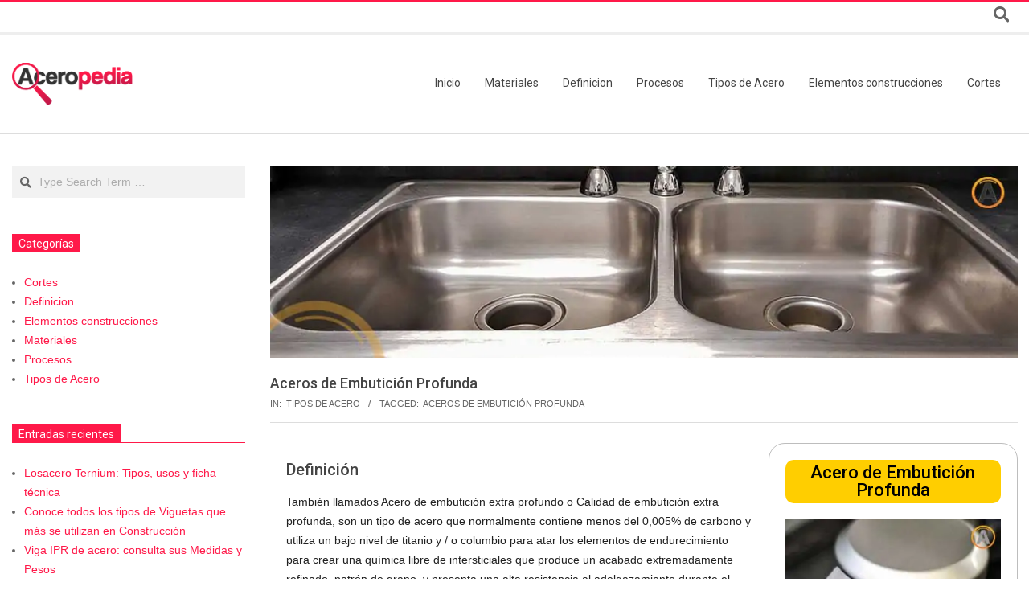

--- FILE ---
content_type: text/html; charset=UTF-8
request_url: https://aceropedia.com/tipos-de-acero/aceros-de-embuticion-profunda/
body_size: 25923
content:
<!DOCTYPE html>
<html lang="es" prefix="og: https://ogp.me/ns#" class="no-js">

<head><meta charset="UTF-8" /><script>if(navigator.userAgent.match(/MSIE|Internet Explorer/i)||navigator.userAgent.match(/Trident\/7\..*?rv:11/i)){var href=document.location.href;if(!href.match(/[?&]nowprocket/)){if(href.indexOf("?")==-1){if(href.indexOf("#")==-1){document.location.href=href+"?nowprocket=1"}else{document.location.href=href.replace("#","?nowprocket=1#")}}else{if(href.indexOf("#")==-1){document.location.href=href+"&nowprocket=1"}else{document.location.href=href.replace("#","&nowprocket=1#")}}}}</script><script>class RocketLazyLoadScripts{constructor(e){this.triggerEvents=e,this.eventOptions={passive:!0},this.userEventListener=this.triggerListener.bind(this),this.delayedScripts={normal:[],async:[],defer:[]},this.allJQueries=[]}_addUserInteractionListener(e){this.triggerEvents.forEach((t=>window.addEventListener(t,e.userEventListener,e.eventOptions)))}_removeUserInteractionListener(e){this.triggerEvents.forEach((t=>window.removeEventListener(t,e.userEventListener,e.eventOptions)))}triggerListener(){this._removeUserInteractionListener(this),"loading"===document.readyState?document.addEventListener("DOMContentLoaded",this._loadEverythingNow.bind(this)):this._loadEverythingNow()}async _loadEverythingNow(){this._delayEventListeners(),this._delayJQueryReady(this),this._handleDocumentWrite(),this._registerAllDelayedScripts(),this._preloadAllScripts(),await this._loadScriptsFromList(this.delayedScripts.normal),await this._loadScriptsFromList(this.delayedScripts.defer),await this._loadScriptsFromList(this.delayedScripts.async),await this._triggerDOMContentLoaded(),await this._triggerWindowLoad(),window.dispatchEvent(new Event("rocket-allScriptsLoaded"))}_registerAllDelayedScripts(){document.querySelectorAll("script[type=rocketlazyloadscript]").forEach((e=>{e.hasAttribute("src")?e.hasAttribute("async")&&!1!==e.async?this.delayedScripts.async.push(e):e.hasAttribute("defer")&&!1!==e.defer||"module"===e.getAttribute("data-rocket-type")?this.delayedScripts.defer.push(e):this.delayedScripts.normal.push(e):this.delayedScripts.normal.push(e)}))}async _transformScript(e){return await this._requestAnimFrame(),new Promise((t=>{const n=document.createElement("script");let r;[...e.attributes].forEach((e=>{let t=e.nodeName;"type"!==t&&("data-rocket-type"===t&&(t="type",r=e.nodeValue),n.setAttribute(t,e.nodeValue))})),e.hasAttribute("src")?(n.addEventListener("load",t),n.addEventListener("error",t)):(n.text=e.text,t()),e.parentNode.replaceChild(n,e)}))}async _loadScriptsFromList(e){const t=e.shift();return t?(await this._transformScript(t),this._loadScriptsFromList(e)):Promise.resolve()}_preloadAllScripts(){var e=document.createDocumentFragment();[...this.delayedScripts.normal,...this.delayedScripts.defer,...this.delayedScripts.async].forEach((t=>{const n=t.getAttribute("src");if(n){const t=document.createElement("link");t.href=n,t.rel="preload",t.as="script",e.appendChild(t)}})),document.head.appendChild(e)}_delayEventListeners(){let e={};function t(t,n){!function(t){function n(n){return e[t].eventsToRewrite.indexOf(n)>=0?"rocket-"+n:n}e[t]||(e[t]={originalFunctions:{add:t.addEventListener,remove:t.removeEventListener},eventsToRewrite:[]},t.addEventListener=function(){arguments[0]=n(arguments[0]),e[t].originalFunctions.add.apply(t,arguments)},t.removeEventListener=function(){arguments[0]=n(arguments[0]),e[t].originalFunctions.remove.apply(t,arguments)})}(t),e[t].eventsToRewrite.push(n)}function n(e,t){let n=e[t];Object.defineProperty(e,t,{get:()=>n||function(){},set(r){e["rocket"+t]=n=r}})}t(document,"DOMContentLoaded"),t(window,"DOMContentLoaded"),t(window,"load"),t(window,"pageshow"),t(document,"readystatechange"),n(document,"onreadystatechange"),n(window,"onload"),n(window,"onpageshow")}_delayJQueryReady(e){let t=window.jQuery;Object.defineProperty(window,"jQuery",{get:()=>t,set(n){if(n&&n.fn&&!e.allJQueries.includes(n)){n.fn.ready=n.fn.init.prototype.ready=function(t){e.domReadyFired?t.bind(document)(n):document.addEventListener("rocket-DOMContentLoaded",(()=>t.bind(document)(n)))};const t=n.fn.on;n.fn.on=n.fn.init.prototype.on=function(){if(this[0]===window){function e(e){return e.split(" ").map((e=>"load"===e||0===e.indexOf("load.")?"rocket-jquery-load":e)).join(" ")}"string"==typeof arguments[0]||arguments[0]instanceof String?arguments[0]=e(arguments[0]):"object"==typeof arguments[0]&&Object.keys(arguments[0]).forEach((t=>{delete Object.assign(arguments[0],{[e(t)]:arguments[0][t]})[t]}))}return t.apply(this,arguments),this},e.allJQueries.push(n)}t=n}})}async _triggerDOMContentLoaded(){this.domReadyFired=!0,await this._requestAnimFrame(),document.dispatchEvent(new Event("rocket-DOMContentLoaded")),await this._requestAnimFrame(),window.dispatchEvent(new Event("rocket-DOMContentLoaded")),await this._requestAnimFrame(),document.dispatchEvent(new Event("rocket-readystatechange")),await this._requestAnimFrame(),document.rocketonreadystatechange&&document.rocketonreadystatechange()}async _triggerWindowLoad(){await this._requestAnimFrame(),window.dispatchEvent(new Event("rocket-load")),await this._requestAnimFrame(),window.rocketonload&&window.rocketonload(),await this._requestAnimFrame(),this.allJQueries.forEach((e=>e(window).trigger("rocket-jquery-load"))),window.dispatchEvent(new Event("rocket-pageshow")),await this._requestAnimFrame(),window.rocketonpageshow&&window.rocketonpageshow()}_handleDocumentWrite(){const e=new Map;document.write=document.writeln=function(t){const n=document.currentScript,r=document.createRange(),i=n.parentElement;let o=e.get(n);void 0===o&&(o=n.nextSibling,e.set(n,o));const a=document.createDocumentFragment();r.setStart(a,0),a.appendChild(r.createContextualFragment(t)),i.insertBefore(a,o)}}async _requestAnimFrame(){return new Promise((e=>requestAnimationFrame(e)))}static run(){const e=new RocketLazyLoadScripts(["keydown","mousemove","touchmove","touchstart","touchend","wheel"]);e._addUserInteractionListener(e)}}RocketLazyLoadScripts.run();</script>

<meta name="viewport" content="width=device-width, initial-scale=1" />
<meta name="generator" content="Magazine Hoot 1.9.25" />

<!-- Search Engine Optimization by Rank Math PRO - https://rankmath.com/ -->
<title>Acero de Embutición profunda | Aceropedia Enciclopedia de Acero</title><link rel="preload" as="style" href="https://fonts.googleapis.com/css?family=Roboto%3A400%2C500%2C700%7COswald%3A400%7COpen%2BSans%3A300%2C400%2C400i%2C500%2C600%2C700%2C700i%2C800%7CRaleway%3A100%2C100italic%2C200%2C200italic%2C300%2C300italic%2C400%2C400italic%2C500%2C500italic%2C600%2C600italic%2C700%2C700italic%2C800%2C800italic%2C900%2C900italic%7CRoboto%20Slab%3A100%2C100italic%2C200%2C200italic%2C300%2C300italic%2C400%2C400italic%2C500%2C500italic%2C600%2C600italic%2C700%2C700italic%2C800%2C800italic%2C900%2C900italic%7CRoboto%3A100%2C100italic%2C200%2C200italic%2C300%2C300italic%2C400%2C400italic%2C500%2C500italic%2C600%2C600italic%2C700%2C700italic%2C800%2C800italic%2C900%2C900italic&#038;subset=latin&#038;display=swap" /><link rel="stylesheet" href="https://fonts.googleapis.com/css?family=Roboto%3A400%2C500%2C700%7COswald%3A400%7COpen%2BSans%3A300%2C400%2C400i%2C500%2C600%2C700%2C700i%2C800%7CRaleway%3A100%2C100italic%2C200%2C200italic%2C300%2C300italic%2C400%2C400italic%2C500%2C500italic%2C600%2C600italic%2C700%2C700italic%2C800%2C800italic%2C900%2C900italic%7CRoboto%20Slab%3A100%2C100italic%2C200%2C200italic%2C300%2C300italic%2C400%2C400italic%2C500%2C500italic%2C600%2C600italic%2C700%2C700italic%2C800%2C800italic%2C900%2C900italic%7CRoboto%3A100%2C100italic%2C200%2C200italic%2C300%2C300italic%2C400%2C400italic%2C500%2C500italic%2C600%2C600italic%2C700%2C700italic%2C800%2C800italic%2C900%2C900italic&#038;subset=latin&#038;display=swap" media="print" onload="this.media='all'" /><noscript><link rel="stylesheet" href="https://fonts.googleapis.com/css?family=Roboto%3A400%2C500%2C700%7COswald%3A400%7COpen%2BSans%3A300%2C400%2C400i%2C500%2C600%2C700%2C700i%2C800%7CRaleway%3A100%2C100italic%2C200%2C200italic%2C300%2C300italic%2C400%2C400italic%2C500%2C500italic%2C600%2C600italic%2C700%2C700italic%2C800%2C800italic%2C900%2C900italic%7CRoboto%20Slab%3A100%2C100italic%2C200%2C200italic%2C300%2C300italic%2C400%2C400italic%2C500%2C500italic%2C600%2C600italic%2C700%2C700italic%2C800%2C800italic%2C900%2C900italic%7CRoboto%3A100%2C100italic%2C200%2C200italic%2C300%2C300italic%2C400%2C400italic%2C500%2C500italic%2C600%2C600italic%2C700%2C700italic%2C800%2C800italic%2C900%2C900italic&#038;subset=latin&#038;display=swap" /></noscript>
<meta name="description" content="Los aceros para embutición profunda se utilizan normalmente en forma de láminas que se transforman en productos moldeados mediante..."/>
<meta name="robots" content="follow, index, max-snippet:-1, max-video-preview:-1, max-image-preview:large"/>
<link rel="canonical" href="https://aceropedia.com/tipos-de-acero/aceros-de-embuticion-profunda/" />
<meta property="og:locale" content="es_MX" />
<meta property="og:type" content="article" />
<meta property="og:title" content="Acero de Embutición profunda | Aceropedia Enciclopedia de Acero" />
<meta property="og:description" content="Los aceros para embutición profunda se utilizan normalmente en forma de láminas que se transforman en productos moldeados mediante..." />
<meta property="og:url" content="https://aceropedia.com/tipos-de-acero/aceros-de-embuticion-profunda/" />
<meta property="og:site_name" content="Aceropedia" />
<meta property="article:tag" content="Aceros de embutición profunda" />
<meta property="article:section" content="Tipos de Acero" />
<meta property="og:updated_time" content="2022-10-18T08:42:01-05:00" />
<meta property="og:image" content="https://aceropedia.com/wp-content/uploads/2021/04/imagen-destacada-Aceros-de-embutición-profunda.jpg" />
<meta property="og:image:secure_url" content="https://aceropedia.com/wp-content/uploads/2021/04/imagen-destacada-Aceros-de-embutición-profunda.jpg" />
<meta property="og:image:width" content="1006" />
<meta property="og:image:height" content="257" />
<meta property="og:image:alt" content="Aceros-de-embutición-profunda" />
<meta property="og:image:type" content="image/jpeg" />
<meta property="article:published_time" content="2021-04-22T10:44:24-05:00" />
<meta property="article:modified_time" content="2022-10-18T08:42:01-05:00" />
<meta name="twitter:card" content="summary_large_image" />
<meta name="twitter:title" content="Acero de Embutición profunda | Aceropedia Enciclopedia de Acero" />
<meta name="twitter:description" content="Los aceros para embutición profunda se utilizan normalmente en forma de láminas que se transforman en productos moldeados mediante..." />
<meta name="twitter:image" content="https://aceropedia.com/wp-content/uploads/2021/04/imagen-destacada-Aceros-de-embutición-profunda.jpg" />
<meta name="twitter:label1" content="Written by" />
<meta name="twitter:data1" content="ac-gt-dia" />
<meta name="twitter:label2" content="Time to read" />
<meta name="twitter:data2" content="4 minutos" />
<script type="application/ld+json" class="rank-math-schema-pro">{"@context":"https://schema.org","@graph":[{"@type":"Organization","@id":"https://aceropedia.com/#organization","name":"Aceropedia","logo":{"@type":"ImageObject","@id":"https://aceropedia.com/#logo","url":"https://aceropedia.com/wp-content/uploads/2023/05/logotipo-aceropedia-la-enciclopedia-del-acero-150x62.png","contentUrl":"https://aceropedia.com/wp-content/uploads/2023/05/logotipo-aceropedia-la-enciclopedia-del-acero-150x62.png","caption":"Aceropedia","inLanguage":"es"}},{"@type":"WebSite","@id":"https://aceropedia.com/#website","url":"https://aceropedia.com","name":"Aceropedia","publisher":{"@id":"https://aceropedia.com/#organization"},"inLanguage":"es"},{"@type":"ImageObject","@id":"https://aceropedia.com/wp-content/uploads/2021/04/imagen-destacada-Aceros-de-embuticio\u0301n-profunda.jpg","url":"https://aceropedia.com/wp-content/uploads/2021/04/imagen-destacada-Aceros-de-embuticio\u0301n-profunda.jpg","width":"1006","height":"257","caption":"Aceros-de-embuticio\u0301n-profunda","inLanguage":"es"},{"@type":"BreadcrumbList","@id":"https://aceropedia.com/tipos-de-acero/aceros-de-embuticion-profunda/#breadcrumb","itemListElement":[{"@type":"ListItem","position":"1","item":{"@id":"https://aceropedia.com","name":"Inicio"}},{"@type":"ListItem","position":"2","item":{"@id":"https://aceropedia.com/tipos-de-acero/aceros-de-embuticion-profunda/","name":"Aceros de Embutici\u00f3n Profunda"}}]},{"@type":"WebPage","@id":"https://aceropedia.com/tipos-de-acero/aceros-de-embuticion-profunda/#webpage","url":"https://aceropedia.com/tipos-de-acero/aceros-de-embuticion-profunda/","name":"Acero de Embutici\u00f3n profunda | Aceropedia Enciclopedia de Acero","datePublished":"2021-04-22T10:44:24-05:00","dateModified":"2022-10-18T08:42:01-05:00","isPartOf":{"@id":"https://aceropedia.com/#website"},"primaryImageOfPage":{"@id":"https://aceropedia.com/wp-content/uploads/2021/04/imagen-destacada-Aceros-de-embuticio\u0301n-profunda.jpg"},"inLanguage":"es","breadcrumb":{"@id":"https://aceropedia.com/tipos-de-acero/aceros-de-embuticion-profunda/#breadcrumb"}},{"@type":"Person","@id":"https://aceropedia.com/tipos-de-acero/aceros-de-embuticion-profunda/#author","name":"ac-gt-dia","image":{"@type":"ImageObject","@id":"https://secure.gravatar.com/avatar/268793b5403f31a718d4320ec1bcd086fee20acf87753f64fbce7a0432ae0024?s=96&amp;d=mm&amp;r=g","url":"https://secure.gravatar.com/avatar/268793b5403f31a718d4320ec1bcd086fee20acf87753f64fbce7a0432ae0024?s=96&amp;d=mm&amp;r=g","caption":"ac-gt-dia","inLanguage":"es"},"sameAs":["https://aceropedia.com"],"worksFor":{"@id":"https://aceropedia.com/#organization"}},{"@type":"BlogPosting","headline":"Acero de Embutici\u00f3n profunda | Aceropedia Enciclopedia de Acero","keywords":"aceros para embutici\u00f3n profunda","datePublished":"2021-04-22T10:44:24-05:00","dateModified":"2022-10-18T08:42:01-05:00","author":{"@id":"https://aceropedia.com/tipos-de-acero/aceros-de-embuticion-profunda/#author","name":"ac-gt-dia"},"publisher":{"@id":"https://aceropedia.com/#organization"},"description":"Los aceros para embutici\u00f3n profunda se utilizan normalmente en forma de l\u00e1minas que se transforman en productos moldeados mediante...","name":"Acero de Embutici\u00f3n profunda | Aceropedia Enciclopedia de Acero","@id":"https://aceropedia.com/tipos-de-acero/aceros-de-embuticion-profunda/#richSnippet","isPartOf":{"@id":"https://aceropedia.com/tipos-de-acero/aceros-de-embuticion-profunda/#webpage"},"image":{"@id":"https://aceropedia.com/wp-content/uploads/2021/04/imagen-destacada-Aceros-de-embuticio\u0301n-profunda.jpg"},"inLanguage":"es","mainEntityOfPage":{"@id":"https://aceropedia.com/tipos-de-acero/aceros-de-embuticion-profunda/#webpage"}}]}</script>
<!-- /Rank Math WordPress SEO plugin -->

<link rel='dns-prefetch' href='//fonts.googleapis.com' />
<link href='https://fonts.gstatic.com' crossorigin rel='preconnect' />
<link rel="alternate" type="application/rss+xml" title="Aceropedia &raquo; Feed" href="https://aceropedia.com/feed/" />
<link rel="alternate" type="application/rss+xml" title="Aceropedia &raquo; RSS de los comentarios" href="https://aceropedia.com/comments/feed/" />
<link rel="alternate" type="application/rss+xml" title="Aceropedia &raquo; Aceros de Embutición Profunda RSS de los comentarios" href="https://aceropedia.com/tipos-de-acero/aceros-de-embuticion-profunda/feed/" />
<link rel="profile" href="http://gmpg.org/xfn/11" />
<link rel="alternate" title="oEmbed (JSON)" type="application/json+oembed" href="https://aceropedia.com/wp-json/oembed/1.0/embed?url=https%3A%2F%2Faceropedia.com%2Ftipos-de-acero%2Faceros-de-embuticion-profunda%2F" />
<link rel="alternate" title="oEmbed (XML)" type="text/xml+oembed" href="https://aceropedia.com/wp-json/oembed/1.0/embed?url=https%3A%2F%2Faceropedia.com%2Ftipos-de-acero%2Faceros-de-embuticion-profunda%2F&#038;format=xml" />
<link rel="preload" href="https://aceropedia.com/wp-content/themes/magazine-hoot/hybrid/extend/css/webfonts/fa-solid-900.woff2" as="font" crossorigin="anonymous">
<link rel="preload" href="https://aceropedia.com/wp-content/themes/magazine-hoot/hybrid/extend/css/webfonts/fa-regular-400.woff2" as="font" crossorigin="anonymous">
<link rel="preload" href="https://aceropedia.com/wp-content/themes/magazine-hoot/hybrid/extend/css/webfonts/fa-brands-400.woff2" as="font" crossorigin="anonymous">
<style id='wp-img-auto-sizes-contain-inline-css'>
img:is([sizes=auto i],[sizes^="auto," i]){contain-intrinsic-size:3000px 1500px}
/*# sourceURL=wp-img-auto-sizes-contain-inline-css */
</style>
<link data-minify="1" rel='stylesheet' id='bdt-uikit-css' href='https://aceropedia.com/wp-content/cache/min/1/wp-content/plugins/bdthemes-prime-slider-lite/assets/css/bdt-uikit.css?ver=1756323225' media='all' />
<link data-minify="1" rel='stylesheet' id='prime-slider-site-css' href='https://aceropedia.com/wp-content/cache/min/1/wp-content/plugins/bdthemes-prime-slider-lite/assets/css/prime-slider-site.css?ver=1756323225' media='all' />
<style id='wp-emoji-styles-inline-css'>

	img.wp-smiley, img.emoji {
		display: inline !important;
		border: none !important;
		box-shadow: none !important;
		height: 1em !important;
		width: 1em !important;
		margin: 0 0.07em !important;
		vertical-align: -0.1em !important;
		background: none !important;
		padding: 0 !important;
	}
/*# sourceURL=wp-emoji-styles-inline-css */
</style>
<link rel='stylesheet' id='wp-block-library-css' href='https://aceropedia.com/wp-includes/css/dist/block-library/style.min.css?ver=6.9' media='all' />
<style id='global-styles-inline-css'>
:root{--wp--preset--aspect-ratio--square: 1;--wp--preset--aspect-ratio--4-3: 4/3;--wp--preset--aspect-ratio--3-4: 3/4;--wp--preset--aspect-ratio--3-2: 3/2;--wp--preset--aspect-ratio--2-3: 2/3;--wp--preset--aspect-ratio--16-9: 16/9;--wp--preset--aspect-ratio--9-16: 9/16;--wp--preset--color--black: #000000;--wp--preset--color--cyan-bluish-gray: #abb8c3;--wp--preset--color--white: #ffffff;--wp--preset--color--pale-pink: #f78da7;--wp--preset--color--vivid-red: #cf2e2e;--wp--preset--color--luminous-vivid-orange: #ff6900;--wp--preset--color--luminous-vivid-amber: #fcb900;--wp--preset--color--light-green-cyan: #7bdcb5;--wp--preset--color--vivid-green-cyan: #00d084;--wp--preset--color--pale-cyan-blue: #8ed1fc;--wp--preset--color--vivid-cyan-blue: #0693e3;--wp--preset--color--vivid-purple: #9b51e0;--wp--preset--color--accent: #ff1949;--wp--preset--color--accent-font: #ffffff;--wp--preset--gradient--vivid-cyan-blue-to-vivid-purple: linear-gradient(135deg,rgb(6,147,227) 0%,rgb(155,81,224) 100%);--wp--preset--gradient--light-green-cyan-to-vivid-green-cyan: linear-gradient(135deg,rgb(122,220,180) 0%,rgb(0,208,130) 100%);--wp--preset--gradient--luminous-vivid-amber-to-luminous-vivid-orange: linear-gradient(135deg,rgb(252,185,0) 0%,rgb(255,105,0) 100%);--wp--preset--gradient--luminous-vivid-orange-to-vivid-red: linear-gradient(135deg,rgb(255,105,0) 0%,rgb(207,46,46) 100%);--wp--preset--gradient--very-light-gray-to-cyan-bluish-gray: linear-gradient(135deg,rgb(238,238,238) 0%,rgb(169,184,195) 100%);--wp--preset--gradient--cool-to-warm-spectrum: linear-gradient(135deg,rgb(74,234,220) 0%,rgb(151,120,209) 20%,rgb(207,42,186) 40%,rgb(238,44,130) 60%,rgb(251,105,98) 80%,rgb(254,248,76) 100%);--wp--preset--gradient--blush-light-purple: linear-gradient(135deg,rgb(255,206,236) 0%,rgb(152,150,240) 100%);--wp--preset--gradient--blush-bordeaux: linear-gradient(135deg,rgb(254,205,165) 0%,rgb(254,45,45) 50%,rgb(107,0,62) 100%);--wp--preset--gradient--luminous-dusk: linear-gradient(135deg,rgb(255,203,112) 0%,rgb(199,81,192) 50%,rgb(65,88,208) 100%);--wp--preset--gradient--pale-ocean: linear-gradient(135deg,rgb(255,245,203) 0%,rgb(182,227,212) 50%,rgb(51,167,181) 100%);--wp--preset--gradient--electric-grass: linear-gradient(135deg,rgb(202,248,128) 0%,rgb(113,206,126) 100%);--wp--preset--gradient--midnight: linear-gradient(135deg,rgb(2,3,129) 0%,rgb(40,116,252) 100%);--wp--preset--font-size--small: 13px;--wp--preset--font-size--medium: 20px;--wp--preset--font-size--large: 36px;--wp--preset--font-size--x-large: 42px;--wp--preset--spacing--20: 0.44rem;--wp--preset--spacing--30: 0.67rem;--wp--preset--spacing--40: 1rem;--wp--preset--spacing--50: 1.5rem;--wp--preset--spacing--60: 2.25rem;--wp--preset--spacing--70: 3.38rem;--wp--preset--spacing--80: 5.06rem;--wp--preset--shadow--natural: 6px 6px 9px rgba(0, 0, 0, 0.2);--wp--preset--shadow--deep: 12px 12px 50px rgba(0, 0, 0, 0.4);--wp--preset--shadow--sharp: 6px 6px 0px rgba(0, 0, 0, 0.2);--wp--preset--shadow--outlined: 6px 6px 0px -3px rgb(255, 255, 255), 6px 6px rgb(0, 0, 0);--wp--preset--shadow--crisp: 6px 6px 0px rgb(0, 0, 0);}:where(.is-layout-flex){gap: 0.5em;}:where(.is-layout-grid){gap: 0.5em;}body .is-layout-flex{display: flex;}.is-layout-flex{flex-wrap: wrap;align-items: center;}.is-layout-flex > :is(*, div){margin: 0;}body .is-layout-grid{display: grid;}.is-layout-grid > :is(*, div){margin: 0;}:where(.wp-block-columns.is-layout-flex){gap: 2em;}:where(.wp-block-columns.is-layout-grid){gap: 2em;}:where(.wp-block-post-template.is-layout-flex){gap: 1.25em;}:where(.wp-block-post-template.is-layout-grid){gap: 1.25em;}.has-black-color{color: var(--wp--preset--color--black) !important;}.has-cyan-bluish-gray-color{color: var(--wp--preset--color--cyan-bluish-gray) !important;}.has-white-color{color: var(--wp--preset--color--white) !important;}.has-pale-pink-color{color: var(--wp--preset--color--pale-pink) !important;}.has-vivid-red-color{color: var(--wp--preset--color--vivid-red) !important;}.has-luminous-vivid-orange-color{color: var(--wp--preset--color--luminous-vivid-orange) !important;}.has-luminous-vivid-amber-color{color: var(--wp--preset--color--luminous-vivid-amber) !important;}.has-light-green-cyan-color{color: var(--wp--preset--color--light-green-cyan) !important;}.has-vivid-green-cyan-color{color: var(--wp--preset--color--vivid-green-cyan) !important;}.has-pale-cyan-blue-color{color: var(--wp--preset--color--pale-cyan-blue) !important;}.has-vivid-cyan-blue-color{color: var(--wp--preset--color--vivid-cyan-blue) !important;}.has-vivid-purple-color{color: var(--wp--preset--color--vivid-purple) !important;}.has-black-background-color{background-color: var(--wp--preset--color--black) !important;}.has-cyan-bluish-gray-background-color{background-color: var(--wp--preset--color--cyan-bluish-gray) !important;}.has-white-background-color{background-color: var(--wp--preset--color--white) !important;}.has-pale-pink-background-color{background-color: var(--wp--preset--color--pale-pink) !important;}.has-vivid-red-background-color{background-color: var(--wp--preset--color--vivid-red) !important;}.has-luminous-vivid-orange-background-color{background-color: var(--wp--preset--color--luminous-vivid-orange) !important;}.has-luminous-vivid-amber-background-color{background-color: var(--wp--preset--color--luminous-vivid-amber) !important;}.has-light-green-cyan-background-color{background-color: var(--wp--preset--color--light-green-cyan) !important;}.has-vivid-green-cyan-background-color{background-color: var(--wp--preset--color--vivid-green-cyan) !important;}.has-pale-cyan-blue-background-color{background-color: var(--wp--preset--color--pale-cyan-blue) !important;}.has-vivid-cyan-blue-background-color{background-color: var(--wp--preset--color--vivid-cyan-blue) !important;}.has-vivid-purple-background-color{background-color: var(--wp--preset--color--vivid-purple) !important;}.has-black-border-color{border-color: var(--wp--preset--color--black) !important;}.has-cyan-bluish-gray-border-color{border-color: var(--wp--preset--color--cyan-bluish-gray) !important;}.has-white-border-color{border-color: var(--wp--preset--color--white) !important;}.has-pale-pink-border-color{border-color: var(--wp--preset--color--pale-pink) !important;}.has-vivid-red-border-color{border-color: var(--wp--preset--color--vivid-red) !important;}.has-luminous-vivid-orange-border-color{border-color: var(--wp--preset--color--luminous-vivid-orange) !important;}.has-luminous-vivid-amber-border-color{border-color: var(--wp--preset--color--luminous-vivid-amber) !important;}.has-light-green-cyan-border-color{border-color: var(--wp--preset--color--light-green-cyan) !important;}.has-vivid-green-cyan-border-color{border-color: var(--wp--preset--color--vivid-green-cyan) !important;}.has-pale-cyan-blue-border-color{border-color: var(--wp--preset--color--pale-cyan-blue) !important;}.has-vivid-cyan-blue-border-color{border-color: var(--wp--preset--color--vivid-cyan-blue) !important;}.has-vivid-purple-border-color{border-color: var(--wp--preset--color--vivid-purple) !important;}.has-vivid-cyan-blue-to-vivid-purple-gradient-background{background: var(--wp--preset--gradient--vivid-cyan-blue-to-vivid-purple) !important;}.has-light-green-cyan-to-vivid-green-cyan-gradient-background{background: var(--wp--preset--gradient--light-green-cyan-to-vivid-green-cyan) !important;}.has-luminous-vivid-amber-to-luminous-vivid-orange-gradient-background{background: var(--wp--preset--gradient--luminous-vivid-amber-to-luminous-vivid-orange) !important;}.has-luminous-vivid-orange-to-vivid-red-gradient-background{background: var(--wp--preset--gradient--luminous-vivid-orange-to-vivid-red) !important;}.has-very-light-gray-to-cyan-bluish-gray-gradient-background{background: var(--wp--preset--gradient--very-light-gray-to-cyan-bluish-gray) !important;}.has-cool-to-warm-spectrum-gradient-background{background: var(--wp--preset--gradient--cool-to-warm-spectrum) !important;}.has-blush-light-purple-gradient-background{background: var(--wp--preset--gradient--blush-light-purple) !important;}.has-blush-bordeaux-gradient-background{background: var(--wp--preset--gradient--blush-bordeaux) !important;}.has-luminous-dusk-gradient-background{background: var(--wp--preset--gradient--luminous-dusk) !important;}.has-pale-ocean-gradient-background{background: var(--wp--preset--gradient--pale-ocean) !important;}.has-electric-grass-gradient-background{background: var(--wp--preset--gradient--electric-grass) !important;}.has-midnight-gradient-background{background: var(--wp--preset--gradient--midnight) !important;}.has-small-font-size{font-size: var(--wp--preset--font-size--small) !important;}.has-medium-font-size{font-size: var(--wp--preset--font-size--medium) !important;}.has-large-font-size{font-size: var(--wp--preset--font-size--large) !important;}.has-x-large-font-size{font-size: var(--wp--preset--font-size--x-large) !important;}
/*# sourceURL=global-styles-inline-css */
</style>

<style id='classic-theme-styles-inline-css'>
/*! This file is auto-generated */
.wp-block-button__link{color:#fff;background-color:#32373c;border-radius:9999px;box-shadow:none;text-decoration:none;padding:calc(.667em + 2px) calc(1.333em + 2px);font-size:1.125em}.wp-block-file__button{background:#32373c;color:#fff;text-decoration:none}
/*# sourceURL=/wp-includes/css/classic-themes.min.css */
</style>

<link rel='stylesheet' id='hybrid-gallery-css' href='https://aceropedia.com/wp-content/themes/magazine-hoot/hybrid/css/gallery.min.css?ver=4.0.0' media='all' />
<link data-minify="1" rel='stylesheet' id='font-awesome-css' href='https://aceropedia.com/wp-content/cache/min/1/wp-content/themes/magazine-hoot/hybrid/extend/css/font-awesome.css?ver=1756323225' media='all' />
<link rel='stylesheet' id='elementor-frontend-css' href='https://aceropedia.com/wp-content/plugins/elementor/assets/css/frontend-lite.min.css?ver=3.15.2' media='all' />
<link rel='stylesheet' id='swiper-css' href='https://aceropedia.com/wp-content/plugins/elementor/assets/lib/swiper/css/swiper.min.css?ver=5.3.6' media='all' />
<link data-minify="1" rel='stylesheet' id='elementor-post-26-css' href='https://aceropedia.com/wp-content/cache/min/1/wp-content/uploads/elementor/css/post-26.css?ver=1756323225' media='all' />
<link rel='stylesheet' id='elementor-pro-css' href='https://aceropedia.com/wp-content/plugins/elementor-pro/assets/css/frontend-lite.min.css?ver=3.15.0' media='all' />
<link data-minify="1" rel='stylesheet' id='font-awesome-5-all-css' href='https://aceropedia.com/wp-content/cache/min/1/wp-content/plugins/elementor/assets/lib/font-awesome/css/all.min.css?ver=1756323225' media='all' />
<link rel='stylesheet' id='font-awesome-4-shim-css' href='https://aceropedia.com/wp-content/plugins/elementor/assets/lib/font-awesome/css/v4-shims.min.css?ver=3.15.2' media='all' />
<link data-minify="1" rel='stylesheet' id='elementor-post-2053-css' href='https://aceropedia.com/wp-content/cache/min/1/wp-content/uploads/elementor/css/post-2053.css?ver=1756329668' media='all' />
<link data-minify="1" rel='stylesheet' id='hybridextend-style-css' href='https://aceropedia.com/wp-content/cache/min/1/wp-content/themes/magazine-hoot/style.css?ver=1756323225' media='all' />
<link data-minify="1" rel='stylesheet' id='maghoot-wpblocks-css' href='https://aceropedia.com/wp-content/cache/min/1/wp-content/themes/magazine-hoot/include/blocks/wpblocks.css?ver=1756323225' media='all' />
<style id='maghoot-wpblocks-inline-css'>
.hgrid {
	max-width: 1380px;
} 
a,.widget .view-all a:hover {
	color: #ff1949;
} 
a:hover {
	color: #ff5377;
} 
.accent-typo,.cat-label {
	background: #ff1949;
	color: #ffffff;
} 
.cat-typo-66 {
	background: #2279d2;
	color: #ffffff;
	border-color: #2279d2;
} 
.cat-typo-4 {
	background: #1aa331;
	color: #ffffff;
	border-color: #1aa331;
} 
.cat-typo-48 {
	background: #f7b528;
	color: #ffffff;
	border-color: #f7b528;
} 
.cat-typo-5 {
	background: #21bad5;
	color: #ffffff;
	border-color: #21bad5;
} 
.cat-typo-19 {
	background: #ee559d;
	color: #ffffff;
	border-color: #ee559d;
} 
.cat-typo-12 {
	background: #bcba08;
	color: #ffffff;
	border-color: #bcba08;
} 
.invert-typo {
	color: #ffffff;
} 
.enforce-typo {
	background: #ffffff;
} 
input[type="submit"], #submit, .button {
	background: #ff1949;
	color: #ffffff;
} 
input[type="submit"]:hover, #submit:hover, .button:hover, input[type="submit"]:focus, #submit:focus, .button:focus {
	background: #ff5377;
	color: #ffffff;
} 
h1, h2, h3, h4, h5, h6, .title, .titlefont {
	text-transform: none;
} 
body {
	background-color: #ffffff;
	border-color: #ff1949;
} 
#topbar, #main.main, #header-supplementary,.sub-footer {
	background: #ffffff;
} 
#site-title {
	text-transform: uppercase;
} 
.site-logo-with-icon #site-title i {
	font-size: 50px;
} 
.site-logo-mixed-image img {
	max-width: 150px;
} 
.site-title-line b, .site-title-line em, .site-title-line strong {
	color: #ff1949;
} 
.menu-items > li.current-menu-item:not(.nohighlight) > a, .menu-items > li.current-menu-ancestor > a, .menu-items > li:hover > a,.sf-menu ul li:hover > a, .sf-menu ul li.current-menu-ancestor > a, .sf-menu ul li.current-menu-item:not(.nohighlight) > a {
	color: #ff1949;
} 
.entry-footer .entry-byline {
	color: #ff1949;
} 
.more-link {
	border-color: #ff1949;
	color: #ff1949;
} 
.more-link a {
	background: #ff1949;
	color: #ffffff;
} 
.more-link a:hover {
	background: #ff5377;
	color: #ffffff;
} 
.lSSlideOuter .lSPager.lSpg > li:hover a, .lSSlideOuter .lSPager.lSpg > li.active a {
	background-color: #ff1949;
} 
.frontpage-area.module-bg-accent {
	background-color: #ff1949;
} 
#site-description,.menu-items > li > a,.widget-title,.post-gridunit-title,.sub-footer .widget-title, .footer .widget-title,#content .loop-title {
	text-transform: inherit;
} 
.widget-title > span.accent-typo {
	border-color: #ff1949;
} 
.content-block-style3 .content-block-icon {
	background: #ffffff;
} 
.content-block-icon i {
	color: #ff1949;
} 
.icon-style-circle, .icon-style-square {
	border-color: #ff1949;
} 
.content-block-column .more-link a {
	color: #ff1949;
} 
.content-block-column .more-link a:hover {
	color: #ffffff;
} 
#infinite-handle span,.lrm-form a.button, .lrm-form button, .lrm-form button[type=submit], .lrm-form #buddypress input[type=submit], .lrm-form input[type=submit] {
	background: #ff1949;
	color: #ffffff;
} 
.woocommerce nav.woocommerce-pagination ul li a:focus, .woocommerce nav.woocommerce-pagination ul li a:hover {
	color: #ff5377;
} 
:root .has-accent-color,.is-style-outline>.wp-block-button__link:not(.has-text-color), .wp-block-button__link.is-style-outline:not(.has-text-color) {
	color: #ff1949;
} 
:root .has-accent-background-color,.wp-block-button__link,.wp-block-button__link:hover,.wp-block-search__button,.wp-block-search__button:hover, .wp-block-file__button,.wp-block-file__button:hover {
	background: #ff1949;
} 
:root .has-accent-font-color,.wp-block-button__link,.wp-block-button__link:hover,.wp-block-search__button,.wp-block-search__button:hover, .wp-block-file__button,.wp-block-file__button:hover {
	color: #ffffff;
} 
:root .has-accent-font-background-color {
	background: #ffffff;
}
/*# sourceURL=maghoot-wpblocks-inline-css */
</style>

<link rel="preconnect" href="https://fonts.gstatic.com/" crossorigin><script type="rocketlazyloadscript" src="https://aceropedia.com/wp-includes/js/jquery/jquery.min.js?ver=3.7.1" id="jquery-core-js" defer></script>
<script type="rocketlazyloadscript" src="https://aceropedia.com/wp-includes/js/jquery/jquery-migrate.min.js?ver=3.4.1" id="jquery-migrate-js" defer></script>
<script type="rocketlazyloadscript" data-minify="1" src="https://aceropedia.com/wp-content/cache/min/1/wp-content/themes/magazine-hoot/js/modernizr.custom.js?ver=1756323225" id="maghoot-modernizr-js" defer></script>
<script type="rocketlazyloadscript" src="https://aceropedia.com/wp-content/plugins/elementor/assets/lib/font-awesome/js/v4-shims.min.js?ver=3.15.2" id="font-awesome-4-shim-js" defer></script>
<link rel="https://api.w.org/" href="https://aceropedia.com/wp-json/" /><link rel="alternate" title="JSON" type="application/json" href="https://aceropedia.com/wp-json/wp/v2/posts/2053" /><link rel="EditURI" type="application/rsd+xml" title="RSD" href="https://aceropedia.com/xmlrpc.php?rsd" />
<meta name="generator" content="WordPress 6.9" />
<link rel='shortlink' href='https://aceropedia.com/?p=2053' />
			<!-- Global site tag (gtag.js) - Google Analytics -->
			<script type="rocketlazyloadscript" async src="https://www.googletagmanager.com/gtag/js?id=UA-171497946-5"></script>
			<script type="rocketlazyloadscript">
			  window.dataLayer = window.dataLayer || [];
			  function gtag(){dataLayer.push(arguments);}
			  gtag('js', new Date());

			  gtag('config', 'UA-171497946-5');
			</script>
<!-- Google Tag Manager -->
<script type="rocketlazyloadscript">(function(w,d,s,l,i){w[l]=w[l]||[];w[l].push({'gtm.start':
new Date().getTime(),event:'gtm.js'});var f=d.getElementsByTagName(s)[0],
j=d.createElement(s),dl=l!='dataLayer'?'&l='+l:'';j.async=true;j.src=
'https://www.googletagmanager.com/gtm.js?id='+i+dl;f.parentNode.insertBefore(j,f);
})(window,document,'script','dataLayer','GTM-P9M3T39');</script>
<!-- End Google Tag Manager -->
		<meta name="generator" content="Elementor 3.15.2; features: e_dom_optimization, e_optimized_assets_loading, e_optimized_css_loading, e_font_icon_svg, additional_custom_breakpoints; settings: css_print_method-external, google_font-enabled, font_display-swap">
<script type="rocketlazyloadscript">
(function(){
  // ====== DEBUG ======
  var DEBUG = true; // pon en false cuando termines de probar

  function log(){ if(DEBUG){ try{ console.log.apply(console, arguments); }catch(e){} } }
  function warn(){ if(DEBUG){ try{ console.warn.apply(console, arguments); }catch(e){} } }

  // ---- Google Consent Mode por defecto (opcional si no usas gtag) ----
  window.dataLayer = window.dataLayer || [];
  function gtag(){dataLayer.push(arguments);}
  try {
    gtag('consent','default',{ ad_storage:'denied', analytics_storage:'denied' });
    log('[Consent] GCM default: denied/denied');
  } catch(e){ warn('[Consent] GCM no disponible'); }

  var KEY = 'cookieConsent';
  var BANNER_ID = 'ac-consent-banner';
  var CLARITY_ID = 'mult9wjt3g';

  // ---- Activa Clarity y manda consentimiento ----
  function activarClarity(){
    if (window.__clarityLoaded) { log('[Clarity] Ya estaba cargado'); return; }

    // Asegura la cola de clarity antes de cargar el script
    window.clarity = window.clarity || function(){ (window.clarity.q = window.clarity.q || []).push(arguments); };

    var s = document.createElement('script');
    s.async = 1;
    s.src = 'https://www.clarity.ms/tag/' + CLARITY_ID;
    s.onload = function(){ log('[Clarity] Tag cargado'); window.__clarityLoaded = true; };
    s.onerror = function(){ warn('[Clarity] Error cargando el tag'); };

    var ref = document.getElementsByTagName('script')[0];
    ref.parentNode.insertBefore(s, ref);

    try {
      window.clarity('consentv2', { ad_storage:'granted', analytics_storage:'granted' });
      log('[Clarity] Enviado consentv2: granted/granted');
    } catch(e) { warn('[Clarity] No se pudo enviar consentv2', e); }
  }

  // ---- Crea banner dinámicamente ----
  function crearBanner(){
    if (document.getElementById(BANNER_ID)) { log('[Banner] Ya existe, no se duplica'); return; }

    var banner = document.createElement('div');
    banner.id = BANNER_ID;
    banner.setAttribute('style',
      'position:fixed;left:0;right:0;bottom:0;background:#222;color:#fff;'+
      'padding:15px;z-index:999999;text-align:center;font-size:14px;line-height:1.4;'+
      'box-shadow:0 -4px 12px rgba(0,0,0,.2)'
    );
    var texto = document.createElement('span');
    texto.textContent = 'Usamos cookies para mejorar tu experiencia. ';
    banner.appendChild(texto);

    var ok = document.createElement('button');
    ok.textContent = 'Aceptar';
    ok.setAttribute('style','margin:0 8px;padding:8px 14px;border:0;border-radius:4px;cursor:pointer;background:#4CAF50;color:#fff');
    banner.appendChild(ok);

    var no = document.createElement('button');
    no.textContent = 'Rechazar';
    no.setAttribute('style','margin:0 8px;padding:8px 14px;border:0;border-radius:4px;cursor:pointer;background:#f44336;color:#fff');
    banner.appendChild(no);

    document.body.appendChild(banner);
    log('[Banner] Mostrado');

    ok.addEventListener('click', function(){
      try { localStorage.setItem(KEY,'accepted'); log('[Consent] Guardado: accepted'); } catch(e){}
      try { gtag('consent','update',{ ad_storage:'granted', analytics_storage:'granted' }); log('[Consent] GCM update: granted/granted'); } catch(e){}
      activarClarity();
      banner.remove();
      log('[Banner] Oculto tras aceptar');
    });

    no.addEventListener('click', function(){
      try { localStorage.setItem(KEY,'rejected'); log('[Consent] Guardado: rejected'); } catch(e){}
      banner.remove();
      log('[Banner] Oculto tras rechazar');
    });
  }

  // ---- Inicio robusto ----
  function init(){
    var consent = null;
    try { consent = localStorage.getItem(KEY); } catch(e){ consent = null; }
    log('[Init] Estado actual:', consent);

    if (consent === 'accepted') {
      try { gtag('consent','update',{ ad_storage:'granted', analytics_storage:'granted' }); log('[Consent] GCM update por estado previo: granted/granted'); } catch(e){}
      activarClarity();
    } else if (consent === 'rejected') {
      log('[Init] Usuario ya rechazó. No se carga Clarity.');
    } else {
      if (document.body) { crearBanner(); }
      else { window.addEventListener('load', crearBanner); }
    }
  }

  if (document.readyState === 'loading') {
    document.addEventListener('DOMContentLoaded', init);
  } else {
    init();
  }
})();
</script>

<link rel="icon" href="https://aceropedia.com/wp-content/uploads/2023/05/aceropedia-favicon.png" sizes="32x32" />
<link rel="icon" href="https://aceropedia.com/wp-content/uploads/2023/05/aceropedia-favicon.png" sizes="192x192" />
<link rel="apple-touch-icon" href="https://aceropedia.com/wp-content/uploads/2023/05/aceropedia-favicon.png" />
<meta name="msapplication-TileImage" content="https://aceropedia.com/wp-content/uploads/2023/05/aceropedia-favicon.png" />
		<style id="wp-custom-css">
			.menu-side-box {
  font-size: 0.890em;
  line-height: 3.0em;
  text-align: right;
  position: relative;
  min-width: 200px;
}		</style>
		<noscript><style id="rocket-lazyload-nojs-css">.rll-youtube-player, [data-lazy-src]{display:none !important;}</style></noscript><link data-minify="1" rel='stylesheet' id='elementor-post-8391-css' href='https://aceropedia.com/wp-content/cache/min/1/wp-content/uploads/elementor/css/post-8391.css?ver=1756323225' media='all' />
</head>

<body class="wordpress ltr es es-mx parent-theme y2026 m01 d13 h18 tuesday logged-out wp-custom-logo singular singular-post singular-post-2053 post-template-default maghoot elementor-default elementor-kit-26 elementor-page elementor-page-2053" dir="ltr" itemscope="itemscope" itemtype="https://schema.org/Blog">

	
	<a href="#main" class="screen-reader-text">Skip to content</a>

	
	<div id="page-wrapper" class=" site-stretch page-wrapper sitewrap-narrow-left sidebarsN sidebars1 maghoot-cf7-style maghoot-mapp-style maghoot-jetpack-style">

		
		<header id="header" class="site-header header-layout-primary-menu header-layout-secondary-top" role="banner" itemscope="itemscope" itemtype="https://schema.org/WPHeader">

					<div id="header-supplementary" class=" header-part header-supplementary-top header-supplementary-left  menu-side">
			<div class="hgrid">
				<div class="hgrid-span-12">
					<div class="navarea-table  table"><div class="menu-nav-box  table-cell-mid"></div><div class="menu-side-box  table-cell-mid inline-nav social-icons-invert"><section id="search-6" class="widget widget_search"><div class="searchbody"><form method="get" class="searchform" action="https://aceropedia.com/" ><label class="screen-reader-text">Search</label><i class="fas fa-search"></i><input type="text" class="searchtext" name="s" placeholder="Type Search Term &hellip;" value="" /><input type="submit" class="submit" name="submit" value="Search" /><span class="js-search-placeholder"></span></form></div><!-- /searchbody --></section></div></div>				</div>
			</div>
		</div>
		
			<div id="header-primary" class=" header-part header-primary-menu">
				<div class="hgrid">
					<div class="table hgrid-span-12">
							<div id="branding" class="site-branding branding table-cell-mid">
		<div id="site-logo" class="site-logo-mixedcustom">
			<div id="site-logo-mixedcustom" class="site-logo-with-image"><div class="site-logo-mixed-image"><a href="https://aceropedia.com/" class="custom-logo-link" rel="home"><img width="176" height="62" src="data:image/svg+xml,%3Csvg%20xmlns='http://www.w3.org/2000/svg'%20viewBox='0%200%20176%2062'%3E%3C/svg%3E" class="custom-logo" alt="Logotipo aceropedia la enciclopedia del acero" decoding="async" data-lazy-src="https://aceropedia.com/wp-content/uploads/2023/05/logotipo-aceropedia-la-enciclopedia-del-acero.png" /><noscript><img width="176" height="62" src="https://aceropedia.com/wp-content/uploads/2023/05/logotipo-aceropedia-la-enciclopedia-del-acero.png" class="custom-logo" alt="Logotipo aceropedia la enciclopedia del acero" decoding="async" /></noscript></a></div><div class="site-logo-mixed-text"><div id="site-title" class="site-title" itemprop="headline"><a href="https://aceropedia.com" rel="home" itemprop="url"><span class="customblogname"></span></a></div></div><!--site-logo-mixed-text--></div><!--logotext-->		</div>
	</div><!-- #branding -->
	<div id="header-aside" class=" header-aside table-cell-mid  header-aside-menu">	<div class="screen-reader-text">Primary Navigation Menu</div>
	<nav id="menu-primary" class="menu menu-primary nav-menu mobilemenu-fixed mobilesubmenu-click" role="navigation" itemscope="itemscope" itemtype="https://schema.org/SiteNavigationElement">
		<a class="menu-toggle" href="#"><span class="menu-toggle-text">Menu</span><i class="fas fa-bars"></i></a>

		<ul id="menu-primary-items" class="menu-items sf-menu menu"><li id="menu-item-14" class="menu-item menu-item-type-custom menu-item-object-custom menu-item-home menu-item-14"><a href="https://aceropedia.com/"><span class="menu-title">Inicio</span></a></li>
<li id="menu-item-7937" class="menu-item menu-item-type-taxonomy menu-item-object-category menu-item-7937"><a href="https://aceropedia.com/materiales/"><span class="menu-title">Materiales</span></a></li>
<li id="menu-item-7939" class="menu-item menu-item-type-taxonomy menu-item-object-category menu-item-7939"><a href="https://aceropedia.com/definicion/"><span class="menu-title">Definicion</span></a></li>
<li id="menu-item-7940" class="menu-item menu-item-type-taxonomy menu-item-object-category menu-item-7940"><a href="https://aceropedia.com/procesos/"><span class="menu-title">Procesos</span></a></li>
<li id="menu-item-7938" class="menu-item menu-item-type-taxonomy menu-item-object-category current-post-ancestor current-menu-parent current-post-parent menu-item-7938"><a href="https://aceropedia.com/tipos-de-acero/"><span class="menu-title">Tipos de Acero</span></a></li>
<li id="menu-item-7942" class="menu-item menu-item-type-taxonomy menu-item-object-category menu-item-7942"><a href="https://aceropedia.com/elementos-construcciones/"><span class="menu-title">Elementos construcciones</span></a></li>
<li id="menu-item-7941" class="menu-item menu-item-type-taxonomy menu-item-object-category menu-item-7941"><a href="https://aceropedia.com/cortes/"><span class="menu-title">Cortes</span></a></li>
</ul>
	</nav><!-- #menu-primary -->
	</div>					</div>
				</div>
			</div>

			
		</header><!-- #header -->

		
		<div id="main" class=" main">
			

<div class="hgrid main-content-grid">

	
	<main id="content" class="content  hgrid-span-9 has-sidebar layout-narrow-left " role="main">

		<div itemprop="image" itemscope itemtype="https://schema.org/ImageObject" class="entry-featured-img-wrap"><meta itemprop="url" content="https://aceropedia.com/wp-content/uploads/2021/04/imagen-destacada-Aceros-de-embutición-profunda.jpg"><meta itemprop="width" content="1006"><meta itemprop="height" content="257"><img width="1006" height="257" src="data:image/svg+xml,%3Csvg%20xmlns='http://www.w3.org/2000/svg'%20viewBox='0%200%201006%20257'%3E%3C/svg%3E" class="attachment-hoot-extra-wide  entry-content-featured-img wp-post-image" alt="Aceros-de-embutición-profunda" itemscope="" decoding="async" fetchpriority="high" data-lazy-srcset="https://aceropedia.com/wp-content/uploads/2021/04/imagen-destacada-Aceros-de-embutición-profunda.jpg 1006w,  https://aceropedia.com/wp-content/uploads/2021/04/imagen-destacada-Aceros-de-embutición-profunda-300x77.jpg 300w,  https://aceropedia.com/wp-content/uploads/2021/04/imagen-destacada-Aceros-de-embutición-profunda-768x196.jpg 768w,  https://aceropedia.com/wp-content/uploads/2021/04/imagen-destacada-Aceros-de-embutición-profunda-465x119.jpg 465w,  https://aceropedia.com/wp-content/uploads/2021/04/imagen-destacada-Aceros-de-embutición-profunda-695x178.jpg 695w" data-lazy-sizes="(max-width: 1006px) 100vw, 1006px" itemprop="image" data-lazy-src="https://aceropedia.com/wp-content/uploads/2021/04/imagen-destacada-Aceros-de-embutición-profunda.jpg" /><noscript><img width="1006" height="257" src="https://aceropedia.com/wp-content/uploads/2021/04/imagen-destacada-Aceros-de-embutición-profunda.jpg" class="attachment-hoot-extra-wide  entry-content-featured-img wp-post-image" alt="Aceros-de-embutición-profunda" itemscope="" decoding="async" fetchpriority="high" srcset="https://aceropedia.com/wp-content/uploads/2021/04/imagen-destacada-Aceros-de-embutición-profunda.jpg 1006w,  https://aceropedia.com/wp-content/uploads/2021/04/imagen-destacada-Aceros-de-embutición-profunda-300x77.jpg 300w,  https://aceropedia.com/wp-content/uploads/2021/04/imagen-destacada-Aceros-de-embutición-profunda-768x196.jpg 768w,  https://aceropedia.com/wp-content/uploads/2021/04/imagen-destacada-Aceros-de-embutición-profunda-465x119.jpg 465w,  https://aceropedia.com/wp-content/uploads/2021/04/imagen-destacada-Aceros-de-embutición-profunda-695x178.jpg 695w" sizes="(max-width: 1006px) 100vw, 1006px" itemprop="image" /></noscript></div>
				<div id="loop-meta" class=" loop-meta-wrap pageheader-bg-default">
					<div class="hgrid">

						<div class=" loop-meta  hgrid-span-12" itemscope="itemscope" itemtype="https://schema.org/WebPageElement">
							<div class="entry-header">

																<h1 class=" loop-title entry-title" itemprop="headline">Aceros de Embutición Profunda</h1>

								<div class=" loop-description" itemprop="text"><div class="entry-byline"> <div class="entry-byline-block entry-byline-cats"> <span class="entry-byline-label">In:</span> <a href="https://aceropedia.com/tipos-de-acero/" rel="category tag">Tipos de Acero</a> </div> <div class="entry-byline-block entry-byline-tags"> <span class="entry-byline-label">Tagged:</span> <a href="https://aceropedia.com/tag/aceros-de-embuticion-profunda/" rel="tag">Aceros de embutición profunda</a> </div></div><!-- .entry-byline --></div><!-- .loop-description -->
							</div><!-- .entry-header -->
						</div><!-- .loop-meta -->

					</div>
				</div>

			
			<div id="content-wrap">

				
	<article id="post-2053" class="entry author-ac-gt-dia post-2053 post type-post status-publish format-standard has-post-thumbnail category-tipos-de-acero tag-aceros-de-embuticion-profunda" itemscope="itemscope" itemtype="https://schema.org/BlogPosting" itemprop="blogPost">

		<div class="entry-content" itemprop="articleBody">

			<div class="entry-the-content">
				<div data-elementor-type="wp-post" data-elementor-id="2053" class="elementor elementor-2053" data-elementor-post-type="post">
									<div class="elementor-section elementor-top-section elementor-element elementor-element-758732d elementor-section-boxed elementor-section-height-default elementor-section-height-default" data-id="758732d" data-element_type="section">
						<div class="elementor-container elementor-column-gap-wide">
					<div class="elementor-column elementor-col-66 elementor-top-column elementor-element elementor-element-5369f5e6" data-id="5369f5e6" data-element_type="column">
			<div class="elementor-widget-wrap elementor-element-populated">
								<div class="elementor-element elementor-element-f6c2727 elementor-widget elementor-widget-text-editor" data-id="f6c2727" data-element_type="widget" id="definicion" data-widget_type="text-editor.default">
				<div class="elementor-widget-container">
			<style>/*! elementor - v3.15.0 - 09-08-2023 */
.elementor-widget-text-editor.elementor-drop-cap-view-stacked .elementor-drop-cap{background-color:#69727d;color:#fff}.elementor-widget-text-editor.elementor-drop-cap-view-framed .elementor-drop-cap{color:#69727d;border:3px solid;background-color:transparent}.elementor-widget-text-editor:not(.elementor-drop-cap-view-default) .elementor-drop-cap{margin-top:8px}.elementor-widget-text-editor:not(.elementor-drop-cap-view-default) .elementor-drop-cap-letter{width:1em;height:1em}.elementor-widget-text-editor .elementor-drop-cap{float:left;text-align:center;line-height:1;font-size:50px}.elementor-widget-text-editor .elementor-drop-cap-letter{display:inline-block}</style>				<h3>Definición</h3><p><span style="font-weight: 400;">También llamados Acero de embutición extra profundo o Calidad de embutición extra profunda, son un tipo de acero que normalmente contiene menos del 0,005% de carbono y utiliza un bajo nivel de titanio y / o columbio para atar los elementos de endurecimiento para crear una química libre de intersticiales que produce un acabado extremadamente refinado. patrón de grano, y presenta una alta resistencia al adelgazamiento durante el proceso de estirado.</span></p><p><span style="font-weight: 400;">Los aceros para embutición profunda se utilizan normalmente en forma de láminas que se transforman en productos moldeados mediante un proceso de formación de láminas. Los procesos comúnmente utilizados para la formación de láminas son los procesos de embutición profunda y conformación por estiramiento. </span></p><p><span style="font-weight: 400;">La embutición profunda es el proceso de conformado de acero más popular disponible para los fabricantes, ya que ofrece características de conformado sobresalientes y una excelente resistencia al envejecimiento.</span></p>						</div>
				</div>
				<div class="elementor-element elementor-element-7abe8d7f elementor-align-left elementor-icon-list--layout-traditional elementor-list-item-link-full_width elementor-widget elementor-widget-icon-list" data-id="7abe8d7f" data-element_type="widget" data-widget_type="icon-list.default">
				<div class="elementor-widget-container">
			<link rel="stylesheet" href="https://aceropedia.com/wp-content/plugins/elementor/assets/css/widget-icon-list.min.css">		<ul class="elementor-icon-list-items">
							<li class="elementor-icon-list-item">
											<a href="#definicion">

												<span class="elementor-icon-list-icon">
							<svg aria-hidden="true" class="e-font-icon-svg e-fas-chevron-right" viewBox="0 0 320 512" xmlns="http://www.w3.org/2000/svg"><path d="M285.476 272.971L91.132 467.314c-9.373 9.373-24.569 9.373-33.941 0l-22.667-22.667c-9.357-9.357-9.375-24.522-.04-33.901L188.505 256 34.484 101.255c-9.335-9.379-9.317-24.544.04-33.901l22.667-22.667c9.373-9.373 24.569-9.373 33.941 0L285.475 239.03c9.373 9.372 9.373 24.568.001 33.941z"></path></svg>						</span>
										<span class="elementor-icon-list-text">Definición</span>
											</a>
									</li>
								<li class="elementor-icon-list-item">
											<a href="#composicion">

												<span class="elementor-icon-list-icon">
							<svg aria-hidden="true" class="e-font-icon-svg e-fas-chevron-right" viewBox="0 0 320 512" xmlns="http://www.w3.org/2000/svg"><path d="M285.476 272.971L91.132 467.314c-9.373 9.373-24.569 9.373-33.941 0l-22.667-22.667c-9.357-9.357-9.375-24.522-.04-33.901L188.505 256 34.484 101.255c-9.335-9.379-9.317-24.544.04-33.901l22.667-22.667c9.373-9.373 24.569-9.373 33.941 0L285.475 239.03c9.373 9.372 9.373 24.568.001 33.941z"></path></svg>						</span>
										<span class="elementor-icon-list-text">Composición</span>
											</a>
									</li>
								<li class="elementor-icon-list-item">
											<a href="#tipos">

												<span class="elementor-icon-list-icon">
							<svg aria-hidden="true" class="e-font-icon-svg e-fas-chevron-right" viewBox="0 0 320 512" xmlns="http://www.w3.org/2000/svg"><path d="M285.476 272.971L91.132 467.314c-9.373 9.373-24.569 9.373-33.941 0l-22.667-22.667c-9.357-9.357-9.375-24.522-.04-33.901L188.505 256 34.484 101.255c-9.335-9.379-9.317-24.544.04-33.901l22.667-22.667c9.373-9.373 24.569-9.373 33.941 0L285.475 239.03c9.373 9.372 9.373 24.568.001 33.941z"></path></svg>						</span>
										<span class="elementor-icon-list-text">Tipos</span>
											</a>
									</li>
								<li class="elementor-icon-list-item">
											<a href="#aleaciones">

												<span class="elementor-icon-list-icon">
							<svg aria-hidden="true" class="e-font-icon-svg e-fas-chevron-right" viewBox="0 0 320 512" xmlns="http://www.w3.org/2000/svg"><path d="M285.476 272.971L91.132 467.314c-9.373 9.373-24.569 9.373-33.941 0l-22.667-22.667c-9.357-9.357-9.375-24.522-.04-33.901L188.505 256 34.484 101.255c-9.335-9.379-9.317-24.544.04-33.901l22.667-22.667c9.373-9.373 24.569-9.373 33.941 0L285.475 239.03c9.373 9.372 9.373 24.568.001 33.941z"></path></svg>						</span>
										<span class="elementor-icon-list-text">Propiedades</span>
											</a>
									</li>
						</ul>
				</div>
				</div>
					</div>
		</div>
				<div class="elementor-column elementor-col-33 elementor-top-column elementor-element elementor-element-7e376e0f" data-id="7e376e0f" data-element_type="column">
			<div class="elementor-widget-wrap elementor-element-populated">
								<div class="elementor-element elementor-element-4596e71a elementor-widget elementor-widget-heading" data-id="4596e71a" data-element_type="widget" data-widget_type="heading.default">
				<div class="elementor-widget-container">
			<style>/*! elementor - v3.15.0 - 09-08-2023 */
.elementor-heading-title{padding:0;margin:0;line-height:1}.elementor-widget-heading .elementor-heading-title[class*=elementor-size-]>a{color:inherit;font-size:inherit;line-height:inherit}.elementor-widget-heading .elementor-heading-title.elementor-size-small{font-size:15px}.elementor-widget-heading .elementor-heading-title.elementor-size-medium{font-size:19px}.elementor-widget-heading .elementor-heading-title.elementor-size-large{font-size:29px}.elementor-widget-heading .elementor-heading-title.elementor-size-xl{font-size:39px}.elementor-widget-heading .elementor-heading-title.elementor-size-xxl{font-size:59px}</style><h2 class="elementor-heading-title elementor-size-default">Acero de Embutición Profunda</h2>		</div>
				</div>
				<div class="elementor-element elementor-element-23ed1c5e elementor-widget elementor-widget-image" data-id="23ed1c5e" data-element_type="widget" data-widget_type="image.default">
				<div class="elementor-widget-container">
			<style>/*! elementor - v3.15.0 - 09-08-2023 */
.elementor-widget-image{text-align:center}.elementor-widget-image a{display:inline-block}.elementor-widget-image a img[src$=".svg"]{width:48px}.elementor-widget-image img{vertical-align:middle;display:inline-block}</style>												<img decoding="async" width="350" height="210" src="data:image/svg+xml,%3Csvg%20xmlns='http://www.w3.org/2000/svg'%20viewBox='0%200%20350%20210'%3E%3C/svg%3E" class="attachment-full size-full wp-image-2055" alt="acero-para-embutido-profundo" data-lazy-srcset="https://aceropedia.com/wp-content/uploads/2021/04/1-acero-para-embutido-profundo.jpg 350w,  https://aceropedia.com/wp-content/uploads/2021/04/1-acero-para-embutido-profundo-300x180.jpg 300w" data-lazy-sizes="(max-width: 350px) 100vw, 350px" data-lazy-src="https://aceropedia.com/wp-content/uploads/2021/04/1-acero-para-embutido-profundo.jpg" /><noscript><img decoding="async" width="350" height="210" src="https://aceropedia.com/wp-content/uploads/2021/04/1-acero-para-embutido-profundo.jpg" class="attachment-full size-full wp-image-2055" alt="acero-para-embutido-profundo" srcset="https://aceropedia.com/wp-content/uploads/2021/04/1-acero-para-embutido-profundo.jpg 350w,  https://aceropedia.com/wp-content/uploads/2021/04/1-acero-para-embutido-profundo-300x180.jpg 300w" sizes="(max-width: 350px) 100vw, 350px" /></noscript>															</div>
				</div>
				<div class="elementor-element elementor-element-3229179b elementor-icon-list--layout-traditional elementor-list-item-link-full_width elementor-widget elementor-widget-icon-list" data-id="3229179b" data-element_type="widget" data-widget_type="icon-list.default">
				<div class="elementor-widget-container">
					<ul class="elementor-icon-list-items">
							<li class="elementor-icon-list-item">
											<span class="elementor-icon-list-icon">
							<svg aria-hidden="true" class="e-font-icon-svg e-fas-chevron-right" viewBox="0 0 320 512" xmlns="http://www.w3.org/2000/svg"><path d="M285.476 272.971L91.132 467.314c-9.373 9.373-24.569 9.373-33.941 0l-22.667-22.667c-9.357-9.357-9.375-24.522-.04-33.901L188.505 256 34.484 101.255c-9.335-9.379-9.317-24.544.04-33.901l22.667-22.667c9.373-9.373 24.569-9.373 33.941 0L285.475 239.03c9.373 9.372 9.373 24.568.001 33.941z"></path></svg>						</span>
										<span class="elementor-icon-list-text">Proceso de conformado al acero.</span>
									</li>
								<li class="elementor-icon-list-item">
											<span class="elementor-icon-list-icon">
							<svg aria-hidden="true" class="e-font-icon-svg e-fas-chevron-right" viewBox="0 0 320 512" xmlns="http://www.w3.org/2000/svg"><path d="M285.476 272.971L91.132 467.314c-9.373 9.373-24.569 9.373-33.941 0l-22.667-22.667c-9.357-9.357-9.375-24.522-.04-33.901L188.505 256 34.484 101.255c-9.335-9.379-9.317-24.544.04-33.901l22.667-22.667c9.373-9.373 24.569-9.373 33.941 0L285.475 239.03c9.373 9.372 9.373 24.568.001 33.941z"></path></svg>						</span>
										<span class="elementor-icon-list-text">Se realiza por medio de troqueles que conforman al acero a la forma deseada.</span>
									</li>
								<li class="elementor-icon-list-item">
											<span class="elementor-icon-list-icon">
							<svg aria-hidden="true" class="e-font-icon-svg e-fas-chevron-right" viewBox="0 0 320 512" xmlns="http://www.w3.org/2000/svg"><path d="M285.476 272.971L91.132 467.314c-9.373 9.373-24.569 9.373-33.941 0l-22.667-22.667c-9.357-9.357-9.375-24.522-.04-33.901L188.505 256 34.484 101.255c-9.335-9.379-9.317-24.544.04-33.901l22.667-22.667c9.373-9.373 24.569-9.373 33.941 0L285.475 239.03c9.373 9.372 9.373 24.568.001 33.941z"></path></svg>						</span>
										<span class="elementor-icon-list-text">Conocido también como Embutición extra profunda.</span>
									</li>
								<li class="elementor-icon-list-item">
											<span class="elementor-icon-list-icon">
							<svg aria-hidden="true" class="e-font-icon-svg e-fas-chevron-right" viewBox="0 0 320 512" xmlns="http://www.w3.org/2000/svg"><path d="M285.476 272.971L91.132 467.314c-9.373 9.373-24.569 9.373-33.941 0l-22.667-22.667c-9.357-9.357-9.375-24.522-.04-33.901L188.505 256 34.484 101.255c-9.335-9.379-9.317-24.544.04-33.901l22.667-22.667c9.373-9.373 24.569-9.373 33.941 0L285.475 239.03c9.373 9.372 9.373 24.568.001 33.941z"></path></svg>						</span>
										<span class="elementor-icon-list-text">Su aleación contienen 0.005% de carbono y bajos niveles de Titanio y Columbio.</span>
									</li>
								<li class="elementor-icon-list-item">
											<span class="elementor-icon-list-icon">
							<svg aria-hidden="true" class="e-font-icon-svg e-fas-chevron-right" viewBox="0 0 320 512" xmlns="http://www.w3.org/2000/svg"><path d="M285.476 272.971L91.132 467.314c-9.373 9.373-24.569 9.373-33.941 0l-22.667-22.667c-9.357-9.357-9.375-24.522-.04-33.901L188.505 256 34.484 101.255c-9.335-9.379-9.317-24.544.04-33.901l22.667-22.667c9.373-9.373 24.569-9.373 33.941 0L285.475 239.03c9.373 9.372 9.373 24.568.001 33.941z"></path></svg>						</span>
										<span class="elementor-icon-list-text">Su forma básica es en laminas u hojas para moldeado posterior.</span>
									</li>
								<li class="elementor-icon-list-item">
											<span class="elementor-icon-list-icon">
							<svg aria-hidden="true" class="e-font-icon-svg e-fas-chevron-right" viewBox="0 0 320 512" xmlns="http://www.w3.org/2000/svg"><path d="M285.476 272.971L91.132 467.314c-9.373 9.373-24.569 9.373-33.941 0l-22.667-22.667c-9.357-9.357-9.375-24.522-.04-33.901L188.505 256 34.484 101.255c-9.335-9.379-9.317-24.544.04-33.901l22.667-22.667c9.373-9.373 24.569-9.373 33.941 0L285.475 239.03c9.373 9.372 9.373 24.568.001 33.941z"></path></svg>						</span>
										<span class="elementor-icon-list-text">Se implementa más en el sector automotriz.</span>
									</li>
								<li class="elementor-icon-list-item">
											<span class="elementor-icon-list-icon">
							<svg aria-hidden="true" class="e-font-icon-svg e-fas-chevron-right" viewBox="0 0 320 512" xmlns="http://www.w3.org/2000/svg"><path d="M285.476 272.971L91.132 467.314c-9.373 9.373-24.569 9.373-33.941 0l-22.667-22.667c-9.357-9.357-9.375-24.522-.04-33.901L188.505 256 34.484 101.255c-9.335-9.379-9.317-24.544.04-33.901l22.667-22.667c9.373-9.373 24.569-9.373 33.941 0L285.475 239.03c9.373 9.372 9.373 24.568.001 33.941z"></path></svg>						</span>
										<span class="elementor-icon-list-text">Destacan por sus propiedades mecánicas como resistencia a la fatiga o altos valores de alargamiento.</span>
									</li>
						</ul>
				</div>
				</div>
					</div>
		</div>
							</div>
		</div>
				<section class="elementor-section elementor-top-section elementor-element elementor-element-37d92c31 elementor-section-boxed elementor-section-height-default elementor-section-height-default" data-id="37d92c31" data-element_type="section">
						<div class="elementor-container elementor-column-gap-wide">
					<div class="elementor-column elementor-col-50 elementor-top-column elementor-element elementor-element-758aa258" data-id="758aa258" data-element_type="column">
			<div class="elementor-widget-wrap elementor-element-populated">
								<div class="elementor-element elementor-element-5a0cb113 elementor-widget elementor-widget-heading" data-id="5a0cb113" data-element_type="widget" id="composicion" data-widget_type="heading.default">
				<div class="elementor-widget-container">
			<h3 class="elementor-heading-title elementor-size-default">Composición del acero de embutición profunda</h3>		</div>
				</div>
				<div class="elementor-element elementor-element-13790f8d elementor-widget elementor-widget-text-editor" data-id="13790f8d" data-element_type="widget" data-widget_type="text-editor.default">
				<div class="elementor-widget-container">
							<p><span style="font-weight: 400;">A diferencia del estampado de acero, que normalmente perfora una pieza, el embutido profundo es un proceso que implica el uso de un troquel para formar láminas de metal en blanco con la forma deseada alrededor de un punzón. </span></p><p><span style="font-weight: 400;">Las piezas embutidas se distinguen por una profundidad igual a más de la mitad del diámetro de la pieza. Se pueden utilizar numerosos diseños para lograr mayores profundidades. El grosor de la pared en el caso de productos embutidos es casi el mismo que el grosor de las láminas en bruto en comparación con el conformado por estiramiento donde el grosor disminuye.</span></p><h3><strong>Proceso de fabricación</strong></h3><p><span style="font-weight: 400;">En cuanto a su fabricación tiene las ventajas de costo unitario, ahorro de peso y flexibilidad con el diseño sobre otros procesos tradicionales. El acero de embutición profunda puede ser laminado en caliente o en frío o puede ser aceros revestidos como hierro galvanizado o chapa de acero galvanizado. </span></p><p><span style="font-weight: 400;">Sin embargo, las estructuras de la superficie y las excelentes propiedades de conformabilidad de los grados de acero laminado en frío los hacen ideales para el embutido profundo.</span></p><p><span style="font-weight: 400;">Los aceros de embutición profunda deben tener un contenido de carbono extremadamente bajo. Estos aceros pueden estar aleados con elementos de aleación especiales o pueden ser aceros sin alear con estrategias especiales de laminación para satisfacer las demandas de niveles de límite elástico más bajos posibles. </span></p><p><span style="font-weight: 400;">Como también buenas propiedades de conformabilidad en frío y buena resistencia al envejecimiento. Los aceros de embutición profunda se especifican generalmente por el límite elástico y la resistencia a la tracción y por los valores mínimos de alargamiento.</span></p>						</div>
				</div>
					</div>
		</div>
				<div class="elementor-column elementor-col-50 elementor-top-column elementor-element elementor-element-25017c38" data-id="25017c38" data-element_type="column">
			<div class="elementor-widget-wrap elementor-element-populated">
								<div class="elementor-element elementor-element-1b50d5f2 elementor-widget elementor-widget-image" data-id="1b50d5f2" data-element_type="widget" data-widget_type="image.default">
				<div class="elementor-widget-container">
															<img decoding="async" width="195" height="130" src="data:image/svg+xml,%3Csvg%20xmlns='http://www.w3.org/2000/svg'%20viewBox='0%200%20195%20130'%3E%3C/svg%3E" class="attachment-full size-full wp-image-2059" alt="lamina-de-acero-estampado" data-lazy-src="https://aceropedia.com/wp-content/uploads/2021/04/lamina-de-acero-estampado.jpg" /><noscript><img decoding="async" width="195" height="130" src="https://aceropedia.com/wp-content/uploads/2021/04/lamina-de-acero-estampado.jpg" class="attachment-full size-full wp-image-2059" alt="lamina-de-acero-estampado" /></noscript>															</div>
				</div>
				<div class="elementor-element elementor-element-3d995e3f elementor-widget elementor-widget-image" data-id="3d995e3f" data-element_type="widget" data-widget_type="image.default">
				<div class="elementor-widget-container">
															<img decoding="async" width="195" height="130" src="data:image/svg+xml,%3Csvg%20xmlns='http://www.w3.org/2000/svg'%20viewBox='0%200%20195%20130'%3E%3C/svg%3E" class="attachment-full size-full wp-image-2061" alt="pieza-de-acero-embutido" data-lazy-src="https://aceropedia.com/wp-content/uploads/2021/04/pieza-de-acero-embutido.jpg" /><noscript><img decoding="async" width="195" height="130" src="https://aceropedia.com/wp-content/uploads/2021/04/pieza-de-acero-embutido.jpg" class="attachment-full size-full wp-image-2061" alt="pieza-de-acero-embutido" /></noscript>															</div>
				</div>
					</div>
		</div>
							</div>
		</section>
				<section class="elementor-section elementor-top-section elementor-element elementor-element-20f6334a elementor-section-boxed elementor-section-height-default elementor-section-height-default" data-id="20f6334a" data-element_type="section">
						<div class="elementor-container elementor-column-gap-wide">
					<div class="elementor-column elementor-col-50 elementor-top-column elementor-element elementor-element-71cee604" data-id="71cee604" data-element_type="column">
			<div class="elementor-widget-wrap elementor-element-populated">
								<div class="elementor-element elementor-element-6aaa5e29 elementor-widget elementor-widget-heading" data-id="6aaa5e29" data-element_type="widget" id="tipos" data-widget_type="heading.default">
				<div class="elementor-widget-container">
			<h3 class="elementor-heading-title elementor-size-default">Tipos de acero para embutición</h3>		</div>
				</div>
				<div class="elementor-element elementor-element-152a2215 elementor-widget elementor-widget-text-editor" data-id="152a2215" data-element_type="widget" data-widget_type="text-editor.default">
				<div class="elementor-widget-container">
							<p><span style="font-weight: 400;">Los aceros para embutición profunda se utilizan ampliamente en la industria del automóvil. La gama de aceros para embutición profunda cubre cuatro niveles en función de las dificultades enfrentadas durante las operaciones de conformado. </span></p><p><span style="font-weight: 400;">Estos cuatro niveles incluyen dibujo, dibujo profundo, dibujo extra profundo y dibujo extra profundo plus. La <a href="https://es.wikipedia.org/wiki/Acero" target="_blank" rel="noopener">gama de aceros</a> para embutición profunda incluye aceros suaves no aleados, aceros bifásicos, aceros refosforizados, aceros libres intersticiales con contenido de carbono muy limitado, otros aceros avanzados de alta resistencia y aceros inoxidables.</span></p><p><span style="font-weight: 400;">Durante el proceso de embutición se produce un alto nivel de rechazo en caso de que el diseño de la matriz no sea el adecuado o si el acero no tiene las propiedades necesarias para la embutición. Para embutición profunda, el acero debe tener una buena conformabilidad, lo que significa que el acero tiene la capacidad de deformarse plásticamente sin fracturarse ni perder estabilidad.</span></p>						</div>
				</div>
				<div class="elementor-element elementor-element-58cdd719 elementor-widget elementor-widget-heading" data-id="58cdd719" data-element_type="widget" id="aleaciones" data-widget_type="heading.default">
				<div class="elementor-widget-container">
			<h3 class="elementor-heading-title elementor-size-default">Propiedades mecánicas del acero de embutición profunda</h3>		</div>
				</div>
				<div class="elementor-element elementor-element-349fdb42 elementor-widget elementor-widget-text-editor" data-id="349fdb42" data-element_type="widget" data-widget_type="text-editor.default">
				<div class="elementor-widget-container">
							<p><span style="font-weight: 400;">Los aceros de embutición profunda tienen una microestructura ferrítica pura o consisten en una matriz ferrítica que puede contener carburos granulados aislados. </span></p><p><span style="font-weight: 400;">Los límites de grano y los carburos finos en estos aceros son visibles si el acero está grabado con Nital, la cual es una solución de alcohol y ácido nítrico usada para ataque químico de metales. Es especialmente adecuado para revelar la microestructura de aceros al carbono.</span></p><p><span style="font-weight: 400;">Los aceros de embutición profunda son adecuados para varios tipos de operaciones de conformado. Se utilizan tanto para partes visibles como estructurales de un automóvil. Junto con valores de alargamiento muy altos y una amplia gama de límites de elasticidad, estos aceros tienen excelentes propiedades de conformación.</span></p><p><span style="font-weight: 400;">Además, aunque los aceros para embutición profunda se especifican en términos de su conformabilidad, aseguran un rendimiento mínimo en cuanto a comportamiento de choque y resistencia a la fatiga y representan el límite inferior en cuanto a capacidad de carga (resistencia, resistencia al choque y resistencia a la fatiga).</span></p><p><span style="font-weight: 400;">Los métodos de unión más <a href="https://aceropedia.com/materiales/losacero-seccion-4-calibre-24/" target="_blank" rel="noopener">utilizados para aceros</a> de embutición profunda son la soldadura por resistencia y gas protector. Los procesos de soldadura por resistencia preferidos son la soldadura por puntos, la soldadura por proyección y la soldadura por costura enrollada.</span></p>						</div>
				</div>
					</div>
		</div>
				<div class="elementor-column elementor-col-50 elementor-top-column elementor-element elementor-element-7eafdbf9" data-id="7eafdbf9" data-element_type="column">
			<div class="elementor-widget-wrap elementor-element-populated">
								<div class="elementor-element elementor-element-9b3ad60 elementor-widget elementor-widget-image" data-id="9b3ad60" data-element_type="widget" data-widget_type="image.default">
				<div class="elementor-widget-container">
															<img decoding="async" width="195" height="130" src="data:image/svg+xml,%3Csvg%20xmlns='http://www.w3.org/2000/svg'%20viewBox='0%200%20195%20130'%3E%3C/svg%3E" class="attachment-full size-full wp-image-2056" alt="acero-para-embutición-profunda" data-lazy-src="https://aceropedia.com/wp-content/uploads/2021/04/acero-para-embutición-profunda.jpg" /><noscript><img decoding="async" width="195" height="130" src="https://aceropedia.com/wp-content/uploads/2021/04/acero-para-embutición-profunda.jpg" class="attachment-full size-full wp-image-2056" alt="acero-para-embutición-profunda" /></noscript>															</div>
				</div>
				<div class="elementor-element elementor-element-3f766efe elementor-widget elementor-widget-spacer" data-id="3f766efe" data-element_type="widget" data-widget_type="spacer.default">
				<div class="elementor-widget-container">
			<style>/*! elementor - v3.15.0 - 09-08-2023 */
.elementor-column .elementor-spacer-inner{height:var(--spacer-size)}.e-con{--container-widget-width:100%}.e-con-inner>.elementor-widget-spacer,.e-con>.elementor-widget-spacer{width:var(--container-widget-width,var(--spacer-size));--align-self:var(--container-widget-align-self,initial);--flex-shrink:0}.e-con-inner>.elementor-widget-spacer>.elementor-widget-container,.e-con-inner>.elementor-widget-spacer>.elementor-widget-container>.elementor-spacer,.e-con>.elementor-widget-spacer>.elementor-widget-container,.e-con>.elementor-widget-spacer>.elementor-widget-container>.elementor-spacer{height:100%}.e-con-inner>.elementor-widget-spacer>.elementor-widget-container>.elementor-spacer>.elementor-spacer-inner,.e-con>.elementor-widget-spacer>.elementor-widget-container>.elementor-spacer>.elementor-spacer-inner{height:var(--container-widget-height,var(--spacer-size))}</style>		<div class="elementor-spacer">
			<div class="elementor-spacer-inner"></div>
		</div>
				</div>
				</div>
				<div class="elementor-element elementor-element-302697eb elementor-hidden-phone elementor-widget elementor-widget-image" data-id="302697eb" data-element_type="widget" data-widget_type="image.default">
				<div class="elementor-widget-container">
															<img decoding="async" width="195" height="130" src="data:image/svg+xml,%3Csvg%20xmlns='http://www.w3.org/2000/svg'%20viewBox='0%200%20195%20130'%3E%3C/svg%3E" class="attachment-full size-full wp-image-2060" alt="pieza-automotriz-embutida" data-lazy-src="https://aceropedia.com/wp-content/uploads/2021/04/pieza-automotriz-embutida.jpg" /><noscript><img decoding="async" width="195" height="130" src="https://aceropedia.com/wp-content/uploads/2021/04/pieza-automotriz-embutida.jpg" class="attachment-full size-full wp-image-2060" alt="pieza-automotriz-embutida" /></noscript>															</div>
				</div>
				<div class="elementor-element elementor-element-59b709ee elementor-hidden-phone elementor-widget elementor-widget-image" data-id="59b709ee" data-element_type="widget" data-widget_type="image.default">
				<div class="elementor-widget-container">
															<img decoding="async" width="195" height="130" src="data:image/svg+xml,%3Csvg%20xmlns='http://www.w3.org/2000/svg'%20viewBox='0%200%20195%20130'%3E%3C/svg%3E" class="attachment-full size-full wp-image-2058" alt="lamina-de-acero-embutido-en-diferentes-fases" data-lazy-src="https://aceropedia.com/wp-content/uploads/2021/04/lamina-de-acero-embutido-en-diferentes-fases.jpg" /><noscript><img decoding="async" width="195" height="130" src="https://aceropedia.com/wp-content/uploads/2021/04/lamina-de-acero-embutido-en-diferentes-fases.jpg" class="attachment-full size-full wp-image-2058" alt="lamina-de-acero-embutido-en-diferentes-fases" /></noscript>															</div>
				</div>
					</div>
		</div>
							</div>
		</section>
				<div class="elementor-section elementor-top-section elementor-element elementor-element-3985e0b2 elementor-section-boxed elementor-section-height-default elementor-section-height-default" data-id="3985e0b2" data-element_type="section">
						<div class="elementor-container elementor-column-gap-wide">
					<div class="elementor-column elementor-col-100 elementor-top-column elementor-element elementor-element-382b67fd" data-id="382b67fd" data-element_type="column">
			<div class="elementor-widget-wrap elementor-element-populated">
								<div class="elementor-element elementor-element-260a66d0 elementor-widget-divider--view-line elementor-widget elementor-widget-divider" data-id="260a66d0" data-element_type="widget" data-widget_type="divider.default">
				<div class="elementor-widget-container">
			<style>/*! elementor - v3.15.0 - 09-08-2023 */
.elementor-widget-divider{--divider-border-style:none;--divider-border-width:1px;--divider-color:#0c0d0e;--divider-icon-size:20px;--divider-element-spacing:10px;--divider-pattern-height:24px;--divider-pattern-size:20px;--divider-pattern-url:none;--divider-pattern-repeat:repeat-x}.elementor-widget-divider .elementor-divider{display:flex}.elementor-widget-divider .elementor-divider__text{font-size:15px;line-height:1;max-width:95%}.elementor-widget-divider .elementor-divider__element{margin:0 var(--divider-element-spacing);flex-shrink:0}.elementor-widget-divider .elementor-icon{font-size:var(--divider-icon-size)}.elementor-widget-divider .elementor-divider-separator{display:flex;margin:0;direction:ltr}.elementor-widget-divider--view-line_icon .elementor-divider-separator,.elementor-widget-divider--view-line_text .elementor-divider-separator{align-items:center}.elementor-widget-divider--view-line_icon .elementor-divider-separator:after,.elementor-widget-divider--view-line_icon .elementor-divider-separator:before,.elementor-widget-divider--view-line_text .elementor-divider-separator:after,.elementor-widget-divider--view-line_text .elementor-divider-separator:before{display:block;content:"";border-bottom:0;flex-grow:1;border-top:var(--divider-border-width) var(--divider-border-style) var(--divider-color)}.elementor-widget-divider--element-align-left .elementor-divider .elementor-divider-separator>.elementor-divider__svg:first-of-type{flex-grow:0;flex-shrink:100}.elementor-widget-divider--element-align-left .elementor-divider-separator:before{content:none}.elementor-widget-divider--element-align-left .elementor-divider__element{margin-left:0}.elementor-widget-divider--element-align-right .elementor-divider .elementor-divider-separator>.elementor-divider__svg:last-of-type{flex-grow:0;flex-shrink:100}.elementor-widget-divider--element-align-right .elementor-divider-separator:after{content:none}.elementor-widget-divider--element-align-right .elementor-divider__element{margin-right:0}.elementor-widget-divider:not(.elementor-widget-divider--view-line_text):not(.elementor-widget-divider--view-line_icon) .elementor-divider-separator{border-top:var(--divider-border-width) var(--divider-border-style) var(--divider-color)}.elementor-widget-divider--separator-type-pattern{--divider-border-style:none}.elementor-widget-divider--separator-type-pattern.elementor-widget-divider--view-line .elementor-divider-separator,.elementor-widget-divider--separator-type-pattern:not(.elementor-widget-divider--view-line) .elementor-divider-separator:after,.elementor-widget-divider--separator-type-pattern:not(.elementor-widget-divider--view-line) .elementor-divider-separator:before,.elementor-widget-divider--separator-type-pattern:not([class*=elementor-widget-divider--view]) .elementor-divider-separator{width:100%;min-height:var(--divider-pattern-height);-webkit-mask-size:var(--divider-pattern-size) 100%;mask-size:var(--divider-pattern-size) 100%;-webkit-mask-repeat:var(--divider-pattern-repeat);mask-repeat:var(--divider-pattern-repeat);background-color:var(--divider-color);-webkit-mask-image:var(--divider-pattern-url);mask-image:var(--divider-pattern-url)}.elementor-widget-divider--no-spacing{--divider-pattern-size:auto}.elementor-widget-divider--bg-round{--divider-pattern-repeat:round}.rtl .elementor-widget-divider .elementor-divider__text{direction:rtl}.e-con-inner>.elementor-widget-divider,.e-con>.elementor-widget-divider{width:var(--container-widget-width,100%);--flex-grow:var(--container-widget-flex-grow)}</style>		<div class="elementor-divider">
			<span class="elementor-divider-separator">
						</span>
		</div>
				</div>
				</div>
				<div class="elementor-element elementor-element-79724436 elementor-widget elementor-widget-wp-widget-maghoot-posts-list-widget" data-id="79724436" data-element_type="widget" data-widget_type="wp-widget-maghoot-posts-list-widget.default">
				<div class="elementor-widget-container">
			
<div class="posts-list-widget posts-list-style1">

	<h3 class="widget-title"><span class="cat-typo cat-typo-12">Vease también</h5>
	<div class="posts-list-columns">
		<div class="hcolumn-1-3 posts-list-column-1 hcol-first">
			
				<div class="posts-listunit posts-listunit-large posts-listunit-parent posts-imgsize-small visual-img" data-unitsize="large" data-columns="3">

											<div data-bg="https://aceropedia.com/wp-content/uploads/2021/04/imagen-destacada-acero-inoxidable-aleación-301-695x178.jpg" class="posts-listunit-image posts-listunit-bg rocket-lazyload" style="">
							<div class="posts-listunit-cat cat-label cat-typo cat-typo-12"><a href="https://aceropedia.com/tipos-de-acero/">Tipos de Acero</a></div><div class="entry-featured-img-wrap"><a href="https://aceropedia.com/tipos-de-acero/aleacion-301/" class="entry-featured-img-link"><img decoding="async" width="695" height="178" src="data:image/svg+xml,%3Csvg%20xmlns='http://www.w3.org/2000/svg'%20viewBox='0%200%20695%20178'%3E%3C/svg%3E" class="attachment-hoot-preview-large  posts-listunit-img wp-post-image" alt="acero-inoxidable-aleación-301" itemscope="" data-lazy-srcset="https://aceropedia.com/wp-content/uploads/2021/04/imagen-destacada-acero-inoxidable-aleación-301-695x178.jpg 695w,   https://aceropedia.com/wp-content/uploads/2021/04/imagen-destacada-acero-inoxidable-aleación-301-300x77.jpg 300w,   https://aceropedia.com/wp-content/uploads/2021/04/imagen-destacada-acero-inoxidable-aleación-301-768x196.jpg 768w,   https://aceropedia.com/wp-content/uploads/2021/04/imagen-destacada-acero-inoxidable-aleación-301-465x119.jpg 465w,   https://aceropedia.com/wp-content/uploads/2021/04/imagen-destacada-acero-inoxidable-aleación-301.jpg 1006w" data-lazy-sizes="(max-width: 695px) 100vw, 695px" itemprop="image" data-lazy-src="https://aceropedia.com/wp-content/uploads/2021/04/imagen-destacada-acero-inoxidable-aleación-301-695x178.jpg" /><noscript><img decoding="async" width="695" height="178" src="https://aceropedia.com/wp-content/uploads/2021/04/imagen-destacada-acero-inoxidable-aleación-301-695x178.jpg" class="attachment-hoot-preview-large  posts-listunit-img wp-post-image" alt="acero-inoxidable-aleación-301" itemscope="" srcset="https://aceropedia.com/wp-content/uploads/2021/04/imagen-destacada-acero-inoxidable-aleación-301-695x178.jpg 695w,   https://aceropedia.com/wp-content/uploads/2021/04/imagen-destacada-acero-inoxidable-aleación-301-300x77.jpg 300w,   https://aceropedia.com/wp-content/uploads/2021/04/imagen-destacada-acero-inoxidable-aleación-301-768x196.jpg 768w,   https://aceropedia.com/wp-content/uploads/2021/04/imagen-destacada-acero-inoxidable-aleación-301-465x119.jpg 465w,   https://aceropedia.com/wp-content/uploads/2021/04/imagen-destacada-acero-inoxidable-aleación-301.jpg 1006w" sizes="(max-width: 695px) 100vw, 695px" itemprop="image" /></noscript></a></div>						</div>
					
					<div class="posts-listunit-content">
						<h4 class="posts-listunit-title"><a href="https://aceropedia.com/tipos-de-acero/aleacion-301/" class="posts-listunit-link">Aleación 301 ¿Qué es y cómo se utiliza en construcción?</a></h4>
						<div class="posts-listunit-subtitle small"></div><div class="posts-listunit-text posts-listunit-excerpt"><p>Definición La aleación 301 es uno de los aceros inoxidables austeníticos más utilizados dentro de la industria. Este tipo de acero se compone</p></div>					</div>

				</div></div><div class='hcolumn-1-3 posts-list-column-2'>
				<div class="posts-listunit posts-listunit-small posts-listunit-child visual-img" data-unitsize="small" data-columns="3">

											<div data-bg="https://aceropedia.com/wp-content/uploads/2021/04/imagen-destacada-Aleación-201-150x150.jpg" class="posts-listunit-image posts-listunit-bg rocket-lazyload" style="">
							<div class="posts-listunit-cat cat-label cat-typo cat-typo-12"><a href="https://aceropedia.com/tipos-de-acero/">Tipos de Acero</a></div><div class="entry-featured-img-wrap"><a href="https://aceropedia.com/tipos-de-acero/aleacion-201/" class="entry-featured-img-link"><img decoding="async" width="150" height="150" src="data:image/svg+xml,%3Csvg%20xmlns='http://www.w3.org/2000/svg'%20viewBox='0%200%20150%20150'%3E%3C/svg%3E" class="attachment-thumbnail  posts-listunit-img wp-post-image" alt="Aleación 201" itemscope="" itemprop="image" data-lazy-src="https://aceropedia.com/wp-content/uploads/2021/04/imagen-destacada-Aleación-201-150x150.jpg" /><noscript><img decoding="async" width="150" height="150" src="https://aceropedia.com/wp-content/uploads/2021/04/imagen-destacada-Aleación-201-150x150.jpg" class="attachment-thumbnail  posts-listunit-img wp-post-image" alt="Aleación 201" itemscope="" itemprop="image" /></noscript></a></div>						</div>
					
					<div class="posts-listunit-content">
						<h4 class="posts-listunit-title"><a href="https://aceropedia.com/tipos-de-acero/aleacion-201/" class="posts-listunit-link">¿Qué es la Aleación 201 y para que se usa en construcción?</a></h4>
						<div class="posts-listunit-subtitle small"></div><div class="posts-listunit-text posts-listunit-excerpt"><p>La aleación 201 es un tipo de acero inoxidable austenítico que se compone de cromo-níquel-manganeso. Enciclopedia del Acero en México</p></div>					</div>

				</div></div><div class='hcolumn-1-3 posts-list-column-3 hcol-last'>
				<div class="posts-listunit posts-listunit-small posts-listunit-child visual-img" data-unitsize="small" data-columns="3">

											<div data-bg="https://aceropedia.com/wp-content/uploads/2021/04/imagen-destacada-aceros-resistentes-a-la-fluencia-150x150.jpg" class="posts-listunit-image posts-listunit-bg rocket-lazyload" style="">
							<div class="posts-listunit-cat cat-label cat-typo cat-typo-12"><a href="https://aceropedia.com/tipos-de-acero/">Tipos de Acero</a></div><div class="entry-featured-img-wrap"><a href="https://aceropedia.com/tipos-de-acero/aceros-resistentes-a-la-fluencia/" class="entry-featured-img-link"><img decoding="async" width="150" height="150" src="data:image/svg+xml,%3Csvg%20xmlns='http://www.w3.org/2000/svg'%20viewBox='0%200%20150%20150'%3E%3C/svg%3E" class="attachment-thumbnail  posts-listunit-img wp-post-image" alt="aceros-resistentes-a-la-fluencia" itemscope="" itemprop="image" data-lazy-src="https://aceropedia.com/wp-content/uploads/2021/04/imagen-destacada-aceros-resistentes-a-la-fluencia-150x150.jpg" /><noscript><img decoding="async" width="150" height="150" src="https://aceropedia.com/wp-content/uploads/2021/04/imagen-destacada-aceros-resistentes-a-la-fluencia-150x150.jpg" class="attachment-thumbnail  posts-listunit-img wp-post-image" alt="aceros-resistentes-a-la-fluencia" itemscope="" itemprop="image" /></noscript></a></div>						</div>
					
					<div class="posts-listunit-content">
						<h4 class="posts-listunit-title"><a href="https://aceropedia.com/tipos-de-acero/aceros-resistentes-a-la-fluencia/" class="posts-listunit-link">Aceros resistentes a la fluencia ¿Cómo se utilizan?</a></h4>
						<div class="posts-listunit-subtitle small"></div><div class="posts-listunit-text posts-listunit-excerpt"><p>Los aceros resistentes a la fluencia es el límite elástico del acero que es la cantidad de tensión que debe soportar una pieza. ¡Lee aquí!</p></div>					</div>

				</div>		</div>
		<div class="clearfix"></div>
	</div>

	
</div>

		</div>
				</div>
					</div>
		</div>
							</div>
		</div>
							</div>			</div>
					</div><!-- .entry-content -->

		<div class="screen-reader-text" itemprop="datePublished" itemtype="https://schema.org/Date">2021-04-22</div>

		
	</article><!-- .entry -->


			</div><!-- #content-wrap -->

			
	<div class="loop-nav">
		<div class="prev">Previous Post: <a href="https://aceropedia.com/tipos-de-acero/acero-no-aleado/" rel="prev">Acero no aleado</a></div>		<div class="next">Next Post: <a href="https://aceropedia.com/tipos-de-acero/aceros-aleados-al-fosforo/" rel="next">Aceros Aleados al Fósforo</a></div>	</div><!-- .loop-nav -->



<section id="comments-template">

	
	
	<p class="comments-closed pings-open">
		Comments are closed, but <a href="https://aceropedia.com/tipos-de-acero/aceros-de-embuticion-profunda/trackback/">trackbacks</a> and pingbacks are open.	</p><!-- .comments-closed .pings-open -->


	
</section><!-- #comments-template -->
	</main><!-- #content -->

	
	
	<aside id="sidebar-primary" class="sidebar sidebar-primary hgrid-span-3 layout-narrow-left " role="complementary" itemscope="itemscope" itemtype="https://schema.org/WPSideBar">

		<section id="search-2" class="widget widget_search"><div class="searchbody"><form method="get" class="searchform" action="https://aceropedia.com/" ><label class="screen-reader-text">Search</label><i class="fas fa-search"></i><input type="text" class="searchtext" name="s" placeholder="Type Search Term &hellip;" value="" /><input type="submit" class="submit" name="submit" value="Search" /><span class="js-search-placeholder"></span></form></div><!-- /searchbody --></section><section id="categories-6" class="widget widget_categories"><h3 class="widget-title"><span class="accent-typo">Categorías</span></h3>
			<ul>
					<li class="cat-item cat-item-66"><a href="https://aceropedia.com/cortes/">Cortes</a>
</li>
	<li class="cat-item cat-item-4"><a href="https://aceropedia.com/definicion/">Definicion</a>
</li>
	<li class="cat-item cat-item-48"><a href="https://aceropedia.com/elementos-construcciones/">Elementos construcciones</a>
</li>
	<li class="cat-item cat-item-5"><a href="https://aceropedia.com/materiales/">Materiales</a>
</li>
	<li class="cat-item cat-item-19"><a href="https://aceropedia.com/procesos/">Procesos</a>
</li>
	<li class="cat-item cat-item-12"><a href="https://aceropedia.com/tipos-de-acero/">Tipos de Acero</a>
</li>
			</ul>

			</section>
		<section id="recent-posts-2" class="widget widget_recent_entries">
		<h3 class="widget-title"><span class="accent-typo">Entradas recientes</span></h3>
		<ul>
											<li>
					<a href="https://aceropedia.com/materiales/losacero/">Losacero Ternium: Tipos, usos y ficha técnica</a>
									</li>
											<li>
					<a href="https://aceropedia.com/materiales/viguetas-de-acero/">Conoce todos los tipos de Viguetas que más se utilizan en Construcción</a>
									</li>
											<li>
					<a href="https://aceropedia.com/materiales/viga-ipr/">Viga IPR de acero: consulta sus Medidas y Pesos</a>
									</li>
											<li>
					<a href="https://aceropedia.com/materiales/lamina-kr-18-especificaciones-y-usos-que-tienes-que-conocer/">Lámina kr-18: Especificaciones y usos que tienes que conocer</a>
									</li>
											<li>
					<a href="https://aceropedia.com/materiales/tuberia-industrial/">¿Qué es la tubería industrial? Conoce los tipos y usos</a>
									</li>
					</ul>

		</section><section id="text-7" class="widget widget_text"><h3 class="widget-title"><span class="accent-typo">Suscríbete a nuestro newsletter</span></h3>			<div class="textwidget">		<div data-elementor-type="widget" data-elementor-id="8391" class="elementor elementor-8391" data-elementor-post-type="elementor_library">
									<div class="elementor-element elementor-element-6823e84d elementor-button-align-center elementor-widget elementor-widget-form" data-id="6823e84d" data-element_type="widget" data-settings="{&quot;step_next_label&quot;:&quot;Next&quot;,&quot;step_previous_label&quot;:&quot;Previous&quot;,&quot;button_width&quot;:&quot;100&quot;,&quot;step_type&quot;:&quot;number_text&quot;,&quot;step_icon_shape&quot;:&quot;circle&quot;}" data-widget_type="form.default">
				<div class="elementor-widget-container">
			<style>/*! elementor-pro - v3.15.0 - 31-07-2023 */
.elementor-button.elementor-hidden,.elementor-hidden{display:none}.e-form__step{width:100%}.e-form__step:not(.elementor-hidden){display:flex;flex-wrap:wrap}.e-form__buttons{flex-wrap:wrap}.e-form__buttons,.e-form__buttons__wrapper{display:flex}.e-form__indicators{display:flex;justify-content:space-between;align-items:center;flex-wrap:nowrap;font-size:13px;margin-bottom:var(--e-form-steps-indicators-spacing)}.e-form__indicators__indicator{display:flex;flex-direction:column;align-items:center;justify-content:center;flex-basis:0;padding:0 var(--e-form-steps-divider-gap)}.e-form__indicators__indicator__progress{width:100%;position:relative;background-color:var(--e-form-steps-indicator-progress-background-color);border-radius:var(--e-form-steps-indicator-progress-border-radius);overflow:hidden}.e-form__indicators__indicator__progress__meter{width:var(--e-form-steps-indicator-progress-meter-width,0);height:var(--e-form-steps-indicator-progress-height);line-height:var(--e-form-steps-indicator-progress-height);padding-right:15px;border-radius:var(--e-form-steps-indicator-progress-border-radius);background-color:var(--e-form-steps-indicator-progress-color);color:var(--e-form-steps-indicator-progress-meter-color);text-align:right;transition:width .1s linear}.e-form__indicators__indicator:first-child{padding-left:0}.e-form__indicators__indicator:last-child{padding-right:0}.e-form__indicators__indicator--state-inactive{color:var(--e-form-steps-indicator-inactive-primary-color,#c2cbd2)}.e-form__indicators__indicator--state-inactive [class*=indicator--shape-]:not(.e-form__indicators__indicator--shape-none){background-color:var(--e-form-steps-indicator-inactive-secondary-color,#fff)}.e-form__indicators__indicator--state-inactive object,.e-form__indicators__indicator--state-inactive svg{fill:var(--e-form-steps-indicator-inactive-primary-color,#c2cbd2)}.e-form__indicators__indicator--state-active{color:var(--e-form-steps-indicator-active-primary-color,#39b54a);border-color:var(--e-form-steps-indicator-active-secondary-color,#fff)}.e-form__indicators__indicator--state-active [class*=indicator--shape-]:not(.e-form__indicators__indicator--shape-none){background-color:var(--e-form-steps-indicator-active-secondary-color,#fff)}.e-form__indicators__indicator--state-active object,.e-form__indicators__indicator--state-active svg{fill:var(--e-form-steps-indicator-active-primary-color,#39b54a)}.e-form__indicators__indicator--state-completed{color:var(--e-form-steps-indicator-completed-secondary-color,#fff)}.e-form__indicators__indicator--state-completed [class*=indicator--shape-]:not(.e-form__indicators__indicator--shape-none){background-color:var(--e-form-steps-indicator-completed-primary-color,#39b54a)}.e-form__indicators__indicator--state-completed .e-form__indicators__indicator__label{color:var(--e-form-steps-indicator-completed-primary-color,#39b54a)}.e-form__indicators__indicator--state-completed .e-form__indicators__indicator--shape-none{color:var(--e-form-steps-indicator-completed-primary-color,#39b54a);background-color:initial}.e-form__indicators__indicator--state-completed object,.e-form__indicators__indicator--state-completed svg{fill:var(--e-form-steps-indicator-completed-secondary-color,#fff)}.e-form__indicators__indicator__icon{width:var(--e-form-steps-indicator-padding,30px);height:var(--e-form-steps-indicator-padding,30px);font-size:var(--e-form-steps-indicator-icon-size);border-width:1px;border-style:solid;display:flex;justify-content:center;align-items:center;overflow:hidden;margin-bottom:10px}.e-form__indicators__indicator__icon img,.e-form__indicators__indicator__icon object,.e-form__indicators__indicator__icon svg{width:var(--e-form-steps-indicator-icon-size);height:auto}.e-form__indicators__indicator__icon .e-font-icon-svg{height:1em}.e-form__indicators__indicator__number{width:var(--e-form-steps-indicator-padding,30px);height:var(--e-form-steps-indicator-padding,30px);border-width:1px;border-style:solid;display:flex;justify-content:center;align-items:center;margin-bottom:10px}.e-form__indicators__indicator--shape-circle{border-radius:50%}.e-form__indicators__indicator--shape-square{border-radius:0}.e-form__indicators__indicator--shape-rounded{border-radius:5px}.e-form__indicators__indicator--shape-none{border:0}.e-form__indicators__indicator__label{text-align:center}.e-form__indicators__indicator__separator{width:100%;height:var(--e-form-steps-divider-width);background-color:#babfc5}.e-form__indicators--type-icon,.e-form__indicators--type-icon_text,.e-form__indicators--type-number,.e-form__indicators--type-number_text{align-items:flex-start}.e-form__indicators--type-icon .e-form__indicators__indicator__separator,.e-form__indicators--type-icon_text .e-form__indicators__indicator__separator,.e-form__indicators--type-number .e-form__indicators__indicator__separator,.e-form__indicators--type-number_text .e-form__indicators__indicator__separator{margin-top:calc(var(--e-form-steps-indicator-padding, 30px) / 2 - var(--e-form-steps-divider-width, 1px) / 2)}.elementor-field-type-hidden{display:none}.elementor-field-type-html{display:inline-block}.elementor-login .elementor-lost-password,.elementor-login .elementor-remember-me{font-size:.85em}.elementor-field-type-recaptcha_v3 .elementor-field-label{display:none}.elementor-field-type-recaptcha_v3 .grecaptcha-badge{z-index:1}.elementor-button .elementor-form-spinner{order:3}.elementor-form .elementor-button>span{display:flex;justify-content:center;align-items:center}.elementor-form .elementor-button .elementor-button-text{white-space:normal;flex-grow:0}.elementor-form .elementor-button svg{height:auto}.elementor-form .elementor-button .e-font-icon-svg{height:1em}.elementor-select-wrapper .select-caret-down-wrapper{position:absolute;top:50%;transform:translateY(-50%);inset-inline-end:10px;pointer-events:none;font-size:11px}.elementor-select-wrapper .select-caret-down-wrapper svg{display:unset;width:1em;aspect-ratio:unset;fill:currentColor}.elementor-select-wrapper .select-caret-down-wrapper i{font-size:19px;line-height:2}.elementor-select-wrapper.remove-before:before{content:""!important}</style>		<form class="elementor-form" method="post" name="Newsletter">
			<input type="hidden" name="post_id" value="8391"/>
			<input type="hidden" name="form_id" value="6823e84d"/>
			<input type="hidden" name="referer_title" value="Acero de Embutición profunda | Aceropedia Enciclopedia de Acero" />

							<input type="hidden" name="queried_id" value="2053"/>
			
			<div class="elementor-form-fields-wrapper elementor-labels-above">
								<div class="elementor-field-type-text elementor-field-group elementor-column elementor-field-group-name elementor-col-100">
													<input size="1" type="text" name="form_fields[name]" id="form-field-name" class="elementor-field elementor-size-sm  elementor-field-textual" placeholder="Nombre">
											</div>
								<div class="elementor-field-type-email elementor-field-group elementor-column elementor-field-group-email elementor-col-100 elementor-field-required">
													<input size="1" type="email" name="form_fields[email]" id="form-field-email" class="elementor-field elementor-size-sm  elementor-field-textual" placeholder="Escríbe tu correo electrónico" required="required" aria-required="true">
											</div>
								<div class="elementor-field-group elementor-column elementor-field-type-submit elementor-col-100 e-form__buttons">
					<button type="submit" class="elementor-button elementor-size-sm">
						<span >
															<span class="elementor-button-icon">
																										</span>
																						<span class="elementor-button-text">Enviar</span>
													</span>
					</button>
				</div>
			</div>
		</form>
				</div>
				</div>
							</div>
		
</div>
		</section>
	</aside><!-- #sidebar-primary -->

	

</div><!-- .hgrid -->

		</div><!-- #main -->

		
		
<footer id="footer" class="site-footer  footer hgrid-stretch footer-highlight-typo " role="contentinfo" itemscope="itemscope" itemtype="https://schema.org/WPFooter">
	<div class="hgrid">
					<div class="hgrid-span-3 footer-column">
				<section id="text-3" class="widget widget_text">			<div class="textwidget"><p>&nbsp;</p>
<p><img decoding="async" class="size-full wp-image-11165" src="data:image/svg+xml,%3Csvg%20xmlns='http://www.w3.org/2000/svg'%20viewBox='0%200%20176%2062'%3E%3C/svg%3E" alt="Logotipo aceropedia la enciclopedia del acero" width="176" height="62" data-lazy-src="https://aceropedia.com/wp-content/uploads/2023/05/logotipo-aceropedia-la-enciclopedia-del-acero.png" /><noscript><img decoding="async" class="size-full wp-image-11165" src="https://aceropedia.com/wp-content/uploads/2023/05/logotipo-aceropedia-la-enciclopedia-del-acero.png" alt="Logotipo aceropedia la enciclopedia del acero" width="176" height="62" /></noscript></p>
<p>En Aceropedia encontrarás una basta fuente de información acerca de este metal, sus procesos de obtención y las aplicaciones que tiene.</p>
</div>
		</section>			</div>
					<div class="hgrid-span-3 footer-column">
				<section id="categories-4" class="widget widget_categories"><h3 class="widget-title title-customstyle remove-style"><span class="accent-typo" style="background:none;color:#343434;" >Categorías</span></h3>
			<ul>
					<li class="cat-item cat-item-66"><a href="https://aceropedia.com/cortes/">Cortes</a>
</li>
	<li class="cat-item cat-item-4"><a href="https://aceropedia.com/definicion/">Definicion</a>
</li>
	<li class="cat-item cat-item-48"><a href="https://aceropedia.com/elementos-construcciones/">Elementos construcciones</a>
</li>
	<li class="cat-item cat-item-5"><a href="https://aceropedia.com/materiales/">Materiales</a>
</li>
	<li class="cat-item cat-item-19"><a href="https://aceropedia.com/procesos/">Procesos</a>
</li>
	<li class="cat-item cat-item-12"><a href="https://aceropedia.com/tipos-de-acero/">Tipos de Acero</a>
</li>
			</ul>

			</section>			</div>
					<div class="hgrid-span-3 footer-column">
				<section id="recent-posts-4" class="widget widget_recent_entries">
		<h3 class="widget-title title-customstyle has-custom-style"><span class="accent-typo" style="color:#343434;" >Entradas recientes</span></h3>
		<ul>
											<li>
					<a href="https://aceropedia.com/materiales/losacero/">Losacero Ternium: Tipos, usos y ficha técnica</a>
									</li>
											<li>
					<a href="https://aceropedia.com/materiales/viguetas-de-acero/">Conoce todos los tipos de Viguetas que más se utilizan en Construcción</a>
									</li>
											<li>
					<a href="https://aceropedia.com/materiales/viga-ipr/">Viga IPR de acero: consulta sus Medidas y Pesos</a>
									</li>
					</ul>

		</section>			</div>
					<div class="hgrid-span-3 footer-column">
				<section id="text-5" class="widget widget_text"><h3 class="widget-title title-customstyle has-custom-style"><span class="accent-typo" style="color:#343434;" >Suscríbete a nuestro Newsletter y recibe la información más completa sobre el acero</span></h3>			<div class="textwidget">		<div data-elementor-type="widget" data-elementor-id="8391" class="elementor elementor-8391" data-elementor-post-type="elementor_library">
									<div class="elementor-element elementor-element-6823e84d elementor-button-align-center elementor-widget elementor-widget-form" data-id="6823e84d" data-element_type="widget" data-settings="{&quot;step_next_label&quot;:&quot;Next&quot;,&quot;step_previous_label&quot;:&quot;Previous&quot;,&quot;button_width&quot;:&quot;100&quot;,&quot;step_type&quot;:&quot;number_text&quot;,&quot;step_icon_shape&quot;:&quot;circle&quot;}" data-widget_type="form.default">
				<div class="elementor-widget-container">
					<form class="elementor-form" method="post" name="Newsletter">
			<input type="hidden" name="post_id" value="8391"/>
			<input type="hidden" name="form_id" value="6823e84d"/>
			<input type="hidden" name="referer_title" value="Acero de Embutición profunda | Aceropedia Enciclopedia de Acero" />

							<input type="hidden" name="queried_id" value="2053"/>
			
			<div class="elementor-form-fields-wrapper elementor-labels-above">
								<div class="elementor-field-type-text elementor-field-group elementor-column elementor-field-group-name elementor-col-100">
													<input size="1" type="text" name="form_fields[name]" id="form-field-name" class="elementor-field elementor-size-sm  elementor-field-textual" placeholder="Nombre">
											</div>
								<div class="elementor-field-type-email elementor-field-group elementor-column elementor-field-group-email elementor-col-100 elementor-field-required">
													<input size="1" type="email" name="form_fields[email]" id="form-field-email" class="elementor-field elementor-size-sm  elementor-field-textual" placeholder="Escríbe tu correo electrónico" required="required" aria-required="true">
											</div>
								<div class="elementor-field-group elementor-column elementor-field-type-submit elementor-col-100 e-form__buttons">
					<button type="submit" class="elementor-button elementor-size-sm">
						<span >
															<span class="elementor-button-icon">
																										</span>
																						<span class="elementor-button-text">Enviar</span>
													</span>
					</button>
				</div>
			</div>
		</form>
				</div>
				</div>
							</div>
		
</div>
		</section>			</div>
			</div>
</footer><!-- #footer -->


			<div id="post-footer" class="post-footer  hgrid-stretch footer-highlight-typo linkstyle">
		<div class="hgrid">
			<div class="hgrid-span-12">
				<p class="credit small">
					Aceropedia © 2023. Todos los derechos reservados				</p><!-- .credit -->
			</div>
		</div>
	</div>

	</div><!-- #page-wrapper -->

	<script type="speculationrules">
{"prefetch":[{"source":"document","where":{"and":[{"href_matches":"/*"},{"not":{"href_matches":["/wp-*.php","/wp-admin/*","/wp-content/uploads/*","/wp-content/*","/wp-content/plugins/*","/wp-content/themes/magazine-hoot/*","/*\\?(.+)"]}},{"not":{"selector_matches":"a[rel~=\"nofollow\"]"}},{"not":{"selector_matches":".no-prefetch, .no-prefetch a"}}]},"eagerness":"conservative"}]}
</script>
<script type="rocketlazyloadscript" id="rocket-browser-checker-js-after">
"use strict";var _createClass=function(){function defineProperties(target,props){for(var i=0;i<props.length;i++){var descriptor=props[i];descriptor.enumerable=descriptor.enumerable||!1,descriptor.configurable=!0,"value"in descriptor&&(descriptor.writable=!0),Object.defineProperty(target,descriptor.key,descriptor)}}return function(Constructor,protoProps,staticProps){return protoProps&&defineProperties(Constructor.prototype,protoProps),staticProps&&defineProperties(Constructor,staticProps),Constructor}}();function _classCallCheck(instance,Constructor){if(!(instance instanceof Constructor))throw new TypeError("Cannot call a class as a function")}var RocketBrowserCompatibilityChecker=function(){function RocketBrowserCompatibilityChecker(options){_classCallCheck(this,RocketBrowserCompatibilityChecker),this.passiveSupported=!1,this._checkPassiveOption(this),this.options=!!this.passiveSupported&&options}return _createClass(RocketBrowserCompatibilityChecker,[{key:"_checkPassiveOption",value:function(self){try{var options={get passive(){return!(self.passiveSupported=!0)}};window.addEventListener("test",null,options),window.removeEventListener("test",null,options)}catch(err){self.passiveSupported=!1}}},{key:"initRequestIdleCallback",value:function(){!1 in window&&(window.requestIdleCallback=function(cb){var start=Date.now();return setTimeout(function(){cb({didTimeout:!1,timeRemaining:function(){return Math.max(0,50-(Date.now()-start))}})},1)}),!1 in window&&(window.cancelIdleCallback=function(id){return clearTimeout(id)})}},{key:"isDataSaverModeOn",value:function(){return"connection"in navigator&&!0===navigator.connection.saveData}},{key:"supportsLinkPrefetch",value:function(){var elem=document.createElement("link");return elem.relList&&elem.relList.supports&&elem.relList.supports("prefetch")&&window.IntersectionObserver&&"isIntersecting"in IntersectionObserverEntry.prototype}},{key:"isSlowConnection",value:function(){return"connection"in navigator&&"effectiveType"in navigator.connection&&("2g"===navigator.connection.effectiveType||"slow-2g"===navigator.connection.effectiveType)}}]),RocketBrowserCompatibilityChecker}();
//# sourceURL=rocket-browser-checker-js-after
</script>
<script id="rocket-preload-links-js-extra">
var RocketPreloadLinksConfig = {"excludeUris":"/(.*)sitemap(.*).xml|/(.*)sitemap.xsl|/(.+/)?feed/?.+/?|/(?:.+/)?embed/|/(index\\.php/)?wp\\-json(/.*|$)|/wp-admin/|/logout/|/wp-login.php","usesTrailingSlash":"1","imageExt":"jpg|jpeg|gif|png|tiff|bmp|webp|avif","fileExt":"jpg|jpeg|gif|png|tiff|bmp|webp|avif|php|pdf|html|htm","siteUrl":"https://aceropedia.com","onHoverDelay":"100","rateThrottle":"3"};
//# sourceURL=rocket-preload-links-js-extra
</script>
<script type="rocketlazyloadscript" id="rocket-preload-links-js-after">
(function() {
"use strict";var r="function"==typeof Symbol&&"symbol"==typeof Symbol.iterator?function(e){return typeof e}:function(e){return e&&"function"==typeof Symbol&&e.constructor===Symbol&&e!==Symbol.prototype?"symbol":typeof e},e=function(){function i(e,t){for(var n=0;n<t.length;n++){var i=t[n];i.enumerable=i.enumerable||!1,i.configurable=!0,"value"in i&&(i.writable=!0),Object.defineProperty(e,i.key,i)}}return function(e,t,n){return t&&i(e.prototype,t),n&&i(e,n),e}}();function i(e,t){if(!(e instanceof t))throw new TypeError("Cannot call a class as a function")}var t=function(){function n(e,t){i(this,n),this.browser=e,this.config=t,this.options=this.browser.options,this.prefetched=new Set,this.eventTime=null,this.threshold=1111,this.numOnHover=0}return e(n,[{key:"init",value:function(){!this.browser.supportsLinkPrefetch()||this.browser.isDataSaverModeOn()||this.browser.isSlowConnection()||(this.regex={excludeUris:RegExp(this.config.excludeUris,"i"),images:RegExp(".("+this.config.imageExt+")$","i"),fileExt:RegExp(".("+this.config.fileExt+")$","i")},this._initListeners(this))}},{key:"_initListeners",value:function(e){-1<this.config.onHoverDelay&&document.addEventListener("mouseover",e.listener.bind(e),e.listenerOptions),document.addEventListener("mousedown",e.listener.bind(e),e.listenerOptions),document.addEventListener("touchstart",e.listener.bind(e),e.listenerOptions)}},{key:"listener",value:function(e){var t=e.target.closest("a"),n=this._prepareUrl(t);if(null!==n)switch(e.type){case"mousedown":case"touchstart":this._addPrefetchLink(n);break;case"mouseover":this._earlyPrefetch(t,n,"mouseout")}}},{key:"_earlyPrefetch",value:function(t,e,n){var i=this,r=setTimeout(function(){if(r=null,0===i.numOnHover)setTimeout(function(){return i.numOnHover=0},1e3);else if(i.numOnHover>i.config.rateThrottle)return;i.numOnHover++,i._addPrefetchLink(e)},this.config.onHoverDelay);t.addEventListener(n,function e(){t.removeEventListener(n,e,{passive:!0}),null!==r&&(clearTimeout(r),r=null)},{passive:!0})}},{key:"_addPrefetchLink",value:function(i){return this.prefetched.add(i.href),new Promise(function(e,t){var n=document.createElement("link");n.rel="prefetch",n.href=i.href,n.onload=e,n.onerror=t,document.head.appendChild(n)}).catch(function(){})}},{key:"_prepareUrl",value:function(e){if(null===e||"object"!==(void 0===e?"undefined":r(e))||!1 in e||-1===["http:","https:"].indexOf(e.protocol))return null;var t=e.href.substring(0,this.config.siteUrl.length),n=this._getPathname(e.href,t),i={original:e.href,protocol:e.protocol,origin:t,pathname:n,href:t+n};return this._isLinkOk(i)?i:null}},{key:"_getPathname",value:function(e,t){var n=t?e.substring(this.config.siteUrl.length):e;return n.startsWith("/")||(n="/"+n),this._shouldAddTrailingSlash(n)?n+"/":n}},{key:"_shouldAddTrailingSlash",value:function(e){return this.config.usesTrailingSlash&&!e.endsWith("/")&&!this.regex.fileExt.test(e)}},{key:"_isLinkOk",value:function(e){return null!==e&&"object"===(void 0===e?"undefined":r(e))&&(!this.prefetched.has(e.href)&&e.origin===this.config.siteUrl&&-1===e.href.indexOf("?")&&-1===e.href.indexOf("#")&&!this.regex.excludeUris.test(e.href)&&!this.regex.images.test(e.href))}}],[{key:"run",value:function(){"undefined"!=typeof RocketPreloadLinksConfig&&new n(new RocketBrowserCompatibilityChecker({capture:!0,passive:!0}),RocketPreloadLinksConfig).init()}}]),n}();t.run();
}());

//# sourceURL=rocket-preload-links-js-after
</script>
<script type="rocketlazyloadscript" src="https://aceropedia.com/wp-includes/js/hoverIntent.min.js?ver=1.10.2" id="hoverIntent-js" defer></script>
<script type="rocketlazyloadscript" data-minify="1" src="https://aceropedia.com/wp-content/cache/min/1/wp-content/themes/magazine-hoot/js/jquery.superfish.js?ver=1756323225" id="jquery-superfish-js" defer></script>
<script type="rocketlazyloadscript" data-minify="1" src="https://aceropedia.com/wp-content/cache/min/1/wp-content/themes/magazine-hoot/js/jquery.fitvids.js?ver=1756323225" id="jquery-fitvids-js" defer></script>
<script type="rocketlazyloadscript" data-minify="1" src="https://aceropedia.com/wp-content/cache/min/1/wp-content/themes/magazine-hoot/js/jquery.parallax.js?ver=1756323225" id="jquery-parallax-js" defer></script>
<script type="rocketlazyloadscript" data-minify="1" src="https://aceropedia.com/wp-content/cache/min/1/wp-content/themes/magazine-hoot/js/hoot.theme.js?ver=1756323225" id="maghoot-js" defer></script>
<script type="rocketlazyloadscript" src="https://aceropedia.com/wp-content/plugins/bdthemes-prime-slider-lite/assets/js/bdt-uikit.min.js?ver=3.15.1" id="bdt-uikit-js" defer></script>
<script type="rocketlazyloadscript" src="https://aceropedia.com/wp-content/plugins/elementor/assets/js/webpack.runtime.min.js?ver=3.15.2" id="elementor-webpack-runtime-js" defer></script>
<script type="rocketlazyloadscript" src="https://aceropedia.com/wp-content/plugins/elementor/assets/js/frontend-modules.min.js?ver=3.15.2" id="elementor-frontend-modules-js" defer></script>
<script type="rocketlazyloadscript" src="https://aceropedia.com/wp-content/plugins/elementor/assets/lib/waypoints/waypoints.min.js?ver=4.0.2" id="elementor-waypoints-js" defer></script>
<script type="rocketlazyloadscript" src="https://aceropedia.com/wp-includes/js/jquery/ui/core.min.js?ver=1.13.3" id="jquery-ui-core-js" defer></script>
<script type="rocketlazyloadscript" id="elementor-frontend-js-before">
var elementorFrontendConfig = {"environmentMode":{"edit":false,"wpPreview":false,"isScriptDebug":false},"i18n":{"shareOnFacebook":"Compartir en Facebook","shareOnTwitter":"Compartir en Twitter","pinIt":"Fijarlo","download":"Descargar","downloadImage":"Descargar imagen","fullscreen":"Pantalla completa","zoom":"Zoom","share":"Compartir","playVideo":"Reproducir video","previous":"Previo","next":"Siguiente","close":"Cerrar","a11yCarouselWrapperAriaLabel":"Carousel | Horizontal scrolling: Arrow Left & Right","a11yCarouselPrevSlideMessage":"Previous slide","a11yCarouselNextSlideMessage":"Next slide","a11yCarouselFirstSlideMessage":"This is the first slide","a11yCarouselLastSlideMessage":"This is the last slide","a11yCarouselPaginationBulletMessage":"Go to slide"},"is_rtl":false,"breakpoints":{"xs":0,"sm":480,"md":768,"lg":1025,"xl":1440,"xxl":1600},"responsive":{"breakpoints":{"mobile":{"label":"M\u00f3vil en Retrato","value":767,"default_value":767,"direction":"max","is_enabled":true},"mobile_extra":{"label":"M\u00f3vil horizontal","value":880,"default_value":880,"direction":"max","is_enabled":false},"tablet":{"label":"Tableta vertical","value":1024,"default_value":1024,"direction":"max","is_enabled":true},"tablet_extra":{"label":"Tableta horizontal","value":1200,"default_value":1200,"direction":"max","is_enabled":false},"laptop":{"label":"Laptop","value":1366,"default_value":1366,"direction":"max","is_enabled":false},"widescreen":{"label":"Pantalla grande","value":2400,"default_value":2400,"direction":"min","is_enabled":false}}},
"version":"3.15.2","is_static":false,"experimentalFeatures":{"e_dom_optimization":true,"e_optimized_assets_loading":true,"e_optimized_css_loading":true,"e_font_icon_svg":true,"additional_custom_breakpoints":true,"container":true,"theme_builder_v2":true,"landing-pages":true,"page-transitions":true,"notes":true,"loop":true,"form-submissions":true,"e_scroll_snap":true},"urls":{"assets":"https:\/\/aceropedia.com\/wp-content\/plugins\/elementor\/assets\/"},"swiperClass":"swiper-container","settings":{"page":[],"editorPreferences":[]},"kit":{"active_breakpoints":["viewport_mobile","viewport_tablet"],"global_image_lightbox":"yes","lightbox_enable_counter":"yes","lightbox_enable_fullscreen":"yes","lightbox_enable_zoom":"yes","lightbox_enable_share":"yes","lightbox_title_src":"title","lightbox_description_src":"description"},"post":{"id":2053,"title":"Acero%20de%20Embutici%C3%B3n%20profunda%20%7C%20Aceropedia%20Enciclopedia%20de%20Acero","excerpt":"","featuredImage":"https:\/\/aceropedia.com\/wp-content\/uploads\/2021\/04\/imagen-destacada-Aceros-de-embuticio\u0301n-profunda.jpg"}};
//# sourceURL=elementor-frontend-js-before
</script>
<script type="rocketlazyloadscript" src="https://aceropedia.com/wp-content/plugins/elementor/assets/js/frontend.min.js?ver=3.15.2" id="elementor-frontend-js" defer></script>
<script type="rocketlazyloadscript" src="https://aceropedia.com/wp-content/plugins/bdthemes-prime-slider-lite/assets/js/prime-slider-site.min.js?ver=3.9.0" id="prime-slider-site-js" defer></script>
<script type="rocketlazyloadscript" src="https://aceropedia.com/wp-content/plugins/elementor-pro/assets/js/webpack-pro.runtime.min.js?ver=3.15.0" id="elementor-pro-webpack-runtime-js" defer></script>
<script type="rocketlazyloadscript" src="https://aceropedia.com/wp-includes/js/dist/hooks.min.js?ver=dd5603f07f9220ed27f1" id="wp-hooks-js"></script>
<script type="rocketlazyloadscript" src="https://aceropedia.com/wp-includes/js/dist/i18n.min.js?ver=c26c3dc7bed366793375" id="wp-i18n-js"></script>
<script type="rocketlazyloadscript" id="wp-i18n-js-after">
wp.i18n.setLocaleData( { 'text direction\u0004ltr': [ 'ltr' ] } );
//# sourceURL=wp-i18n-js-after
</script>
<script type="rocketlazyloadscript" id="elementor-pro-frontend-js-before">
var ElementorProFrontendConfig = {"ajaxurl":"https:\/\/aceropedia.com\/wp-admin\/admin-ajax.php","nonce":"825c2c9b16","urls":{"assets":"https:\/\/aceropedia.com\/wp-content\/plugins\/elementor-pro\/assets\/","rest":"https:\/\/aceropedia.com\/wp-json\/"},"shareButtonsNetworks":{"facebook":{"title":"Facebook","has_counter":true},"twitter":{"title":"Twitter"},"linkedin":{"title":"LinkedIn","has_counter":true},"pinterest":{"title":"Pinterest","has_counter":true},"reddit":{"title":"Reddit","has_counter":true},"vk":{"title":"VK","has_counter":true},"odnoklassniki":{"title":"OK","has_counter":true},"tumblr":{"title":"Tumblr"},"digg":{"title":"Digg"},"skype":{"title":"Skype"},"stumbleupon":{"title":"StumbleUpon","has_counter":true},"mix":{"title":"Mix"},"telegram":{"title":"Telegram"},"pocket":{"title":"Pocket","has_counter":true},"xing":{"title":"XING","has_counter":true},"whatsapp":{"title":"WhatsApp"},"email":{"title":"Email"},"print":{"title":"Print"}},
"facebook_sdk":{"lang":"es_MX","app_id":""},"lottie":{"defaultAnimationUrl":"https:\/\/aceropedia.com\/wp-content\/plugins\/elementor-pro\/modules\/lottie\/assets\/animations\/default.json"}};
//# sourceURL=elementor-pro-frontend-js-before
</script>
<script type="rocketlazyloadscript" src="https://aceropedia.com/wp-content/plugins/elementor-pro/assets/js/frontend.min.js?ver=3.15.0" id="elementor-pro-frontend-js" defer></script>
<script type="rocketlazyloadscript" src="https://aceropedia.com/wp-content/plugins/elementor-pro/assets/js/elements-handlers.min.js?ver=3.15.0" id="pro-elements-handlers-js" defer></script>
<script>window.lazyLoadOptions={elements_selector:"img[data-lazy-src],.rocket-lazyload,iframe[data-lazy-src]",data_src:"lazy-src",data_srcset:"lazy-srcset",data_sizes:"lazy-sizes",class_loading:"lazyloading",class_loaded:"lazyloaded",threshold:300,callback_loaded:function(element){if(element.tagName==="IFRAME"&&element.dataset.rocketLazyload=="fitvidscompatible"){if(element.classList.contains("lazyloaded")){if(typeof window.jQuery!="undefined"){if(jQuery.fn.fitVids){jQuery(element).parent().fitVids()}}}}}};window.addEventListener('LazyLoad::Initialized',function(e){var lazyLoadInstance=e.detail.instance;if(window.MutationObserver){var observer=new MutationObserver(function(mutations){var image_count=0;var iframe_count=0;var rocketlazy_count=0;mutations.forEach(function(mutation){for(i=0;i<mutation.addedNodes.length;i++){if(typeof mutation.addedNodes[i].getElementsByTagName!=='function'){continue}
if(typeof mutation.addedNodes[i].getElementsByClassName!=='function'){continue}
images=mutation.addedNodes[i].getElementsByTagName('img');is_image=mutation.addedNodes[i].tagName=="IMG";iframes=mutation.addedNodes[i].getElementsByTagName('iframe');is_iframe=mutation.addedNodes[i].tagName=="IFRAME";rocket_lazy=mutation.addedNodes[i].getElementsByClassName('rocket-lazyload');image_count+=images.length;iframe_count+=iframes.length;rocketlazy_count+=rocket_lazy.length;if(is_image){image_count+=1}
if(is_iframe){iframe_count+=1}}});if(image_count>0||iframe_count>0||rocketlazy_count>0){lazyLoadInstance.update()}});var b=document.getElementsByTagName("body")[0];var config={childList:!0,subtree:!0};observer.observe(b,config)}},!1)</script><script data-no-minify="1" async src="https://aceropedia.com/wp-content/plugins/wp-rocket/assets/js/lazyload/16.1/lazyload.min.js"></script>
<script>class RocketElementorAnimation{constructor(){this.deviceMode=document.createElement("span"),this.deviceMode.id="elementor-device-mode",this.deviceMode.setAttribute("class","elementor-screen-only"),document.body.appendChild(this.deviceMode)}_detectAnimations(){let t=getComputedStyle(this.deviceMode,":after").content.replace(/"/g,"");this.animationSettingKeys=this._listAnimationSettingsKeys(t),document.querySelectorAll(".elementor-invisible[data-settings]").forEach(t=>{const e=t.getBoundingClientRect();if(e.bottom>=0&&e.top<=window.innerHeight)try{this._animateElement(t)}catch(t){}})}_animateElement(t){const e=JSON.parse(t.dataset.settings),i=e._animation_delay||e.animation_delay||0,n=e[this.animationSettingKeys.find(t=>e[t])];if("none"===n)return void t.classList.remove("elementor-invisible");t.classList.remove(n),this.currentAnimation&&t.classList.remove(this.currentAnimation),this.currentAnimation=n;let s=setTimeout(()=>{t.classList.remove("elementor-invisible"),t.classList.add("animated",n),this._removeAnimationSettings(t,e)},i);window.addEventListener("rocket-startLoading",function(){clearTimeout(s)})}_listAnimationSettingsKeys(t="mobile"){const e=[""];switch(t){case"mobile":e.unshift("_mobile");case"tablet":e.unshift("_tablet");case"desktop":e.unshift("_desktop")}const i=[];return["animation","_animation"].forEach(t=>{e.forEach(e=>{i.push(t+e)})}),i}_removeAnimationSettings(t,e){this._listAnimationSettingsKeys().forEach(t=>delete e[t]),t.dataset.settings=JSON.stringify(e)}static run(){const t=new RocketElementorAnimation;requestAnimationFrame(t._detectAnimations.bind(t))}}document.addEventListener("DOMContentLoaded",RocketElementorAnimation.run);</script></body>
</html>
<!-- This website is like a Rocket, isn't it? Performance optimized by WP Rocket. Learn more: https://wp-rocket.me - Debug: cached@1768350514 -->

--- FILE ---
content_type: text/css; charset=UTF-8
request_url: https://aceropedia.com/wp-content/cache/min/1/wp-content/uploads/elementor/css/post-2053.css?ver=1756329668
body_size: 673
content:
.elementor-2053 .elementor-element.elementor-element-f6c2727{color:#212121}.elementor-2053 .elementor-element.elementor-element-7abe8d7f .elementor-icon-list-items:not(.elementor-inline-items) .elementor-icon-list-item:not(:last-child){padding-bottom:calc(14px/2)}.elementor-2053 .elementor-element.elementor-element-7abe8d7f .elementor-icon-list-items:not(.elementor-inline-items) .elementor-icon-list-item:not(:first-child){margin-top:calc(14px/2)}.elementor-2053 .elementor-element.elementor-element-7abe8d7f .elementor-icon-list-items.elementor-inline-items .elementor-icon-list-item{margin-right:calc(14px/2);margin-left:calc(14px/2)}.elementor-2053 .elementor-element.elementor-element-7abe8d7f .elementor-icon-list-items.elementor-inline-items{margin-right:calc(-14px/2);margin-left:calc(-14px/2)}body.rtl .elementor-2053 .elementor-element.elementor-element-7abe8d7f .elementor-icon-list-items.elementor-inline-items .elementor-icon-list-item:after{left:calc(-14px/2)}body:not(.rtl) .elementor-2053 .elementor-element.elementor-element-7abe8d7f .elementor-icon-list-items.elementor-inline-items .elementor-icon-list-item:after{right:calc(-14px/2)}.elementor-2053 .elementor-element.elementor-element-7abe8d7f .elementor-icon-list-item:not(:last-child):after{content:"";border-color:#ddd}.elementor-2053 .elementor-element.elementor-element-7abe8d7f .elementor-icon-list-items:not(.elementor-inline-items) .elementor-icon-list-item:not(:last-child):after{border-top-style:solid;border-top-width:1px}.elementor-2053 .elementor-element.elementor-element-7abe8d7f .elementor-icon-list-items.elementor-inline-items .elementor-icon-list-item:not(:last-child):after{border-left-style:solid}.elementor-2053 .elementor-element.elementor-element-7abe8d7f .elementor-inline-items .elementor-icon-list-item:not(:last-child):after{border-left-width:1px}.elementor-2053 .elementor-element.elementor-element-7abe8d7f .elementor-icon-list-icon i{color:#FFCE00;transition:color 0.3s}.elementor-2053 .elementor-element.elementor-element-7abe8d7f .elementor-icon-list-icon svg{fill:#FFCE00;transition:fill 0.3s}.elementor-2053 .elementor-element.elementor-element-7abe8d7f{--e-icon-list-icon-size:14px;--icon-vertical-offset:0px}.elementor-2053 .elementor-element.elementor-element-7abe8d7f .elementor-icon-list-icon{padding-right:0}.elementor-2053 .elementor-element.elementor-element-7abe8d7f .elementor-icon-list-item>.elementor-icon-list-text,.elementor-2053 .elementor-element.elementor-element-7abe8d7f .elementor-icon-list-item>a{font-family:"Roboto",Sans-serif;font-weight:400}.elementor-2053 .elementor-element.elementor-element-7abe8d7f .elementor-icon-list-text{color:#833E12;transition:color 0.3s}.elementor-2053 .elementor-element.elementor-element-7e376e0f>.elementor-element-populated{border-style:solid;border-width:1px 1px 1px 1px;border-color:#BDBDBD;transition:background 0.3s,border 0.3s,border-radius 0.3s,box-shadow 0.3s;margin:0 0 64px 0;--e-column-margin-right:0px;--e-column-margin-left:0px}.elementor-2053 .elementor-element.elementor-element-7e376e0f>.elementor-element-populated,.elementor-2053 .elementor-element.elementor-element-7e376e0f>.elementor-element-populated>.elementor-background-overlay,.elementor-2053 .elementor-element.elementor-element-7e376e0f>.elementor-background-slideshow{border-radius:20px 20px 20px 20px}.elementor-2053 .elementor-element.elementor-element-7e376e0f>.elementor-element-populated>.elementor-background-overlay{transition:background 0.3s,border-radius 0.3s,opacity 0.3s}.elementor-2053 .elementor-element.elementor-element-4596e71a{text-align:center}.elementor-2053 .elementor-element.elementor-element-4596e71a .elementor-heading-title{color:#000;font-family:"Roboto",Sans-serif;font-weight:500}.elementor-2053 .elementor-element.elementor-element-4596e71a>.elementor-widget-container{padding:5px 5px 5px 5px;background-color:#FFCE00;border-radius:10px 10px 10px 10px}.elementor-2053 .elementor-element.elementor-element-3229179b .elementor-icon-list-items:not(.elementor-inline-items) .elementor-icon-list-item:not(:last-child){padding-bottom:calc(10px/2)}.elementor-2053 .elementor-element.elementor-element-3229179b .elementor-icon-list-items:not(.elementor-inline-items) .elementor-icon-list-item:not(:first-child){margin-top:calc(10px/2)}.elementor-2053 .elementor-element.elementor-element-3229179b .elementor-icon-list-items.elementor-inline-items .elementor-icon-list-item{margin-right:calc(10px/2);margin-left:calc(10px/2)}.elementor-2053 .elementor-element.elementor-element-3229179b .elementor-icon-list-items.elementor-inline-items{margin-right:calc(-10px/2);margin-left:calc(-10px/2)}body.rtl .elementor-2053 .elementor-element.elementor-element-3229179b .elementor-icon-list-items.elementor-inline-items .elementor-icon-list-item:after{left:calc(-10px/2)}body:not(.rtl) .elementor-2053 .elementor-element.elementor-element-3229179b .elementor-icon-list-items.elementor-inline-items .elementor-icon-list-item:after{right:calc(-10px/2)}.elementor-2053 .elementor-element.elementor-element-3229179b .elementor-icon-list-icon i{color:#FFCE00;transition:color 0.3s}.elementor-2053 .elementor-element.elementor-element-3229179b .elementor-icon-list-icon svg{fill:#FFCE00;transition:fill 0.3s}.elementor-2053 .elementor-element.elementor-element-3229179b{--e-icon-list-icon-size:14px;--icon-vertical-offset:0px}.elementor-2053 .elementor-element.elementor-element-3229179b .elementor-icon-list-icon{padding-right:0}.elementor-2053 .elementor-element.elementor-element-3229179b .elementor-icon-list-item>.elementor-icon-list-text,.elementor-2053 .elementor-element.elementor-element-3229179b .elementor-icon-list-item>a{font-family:"Roboto",Sans-serif;font-size:12px;font-weight:400;line-height:1.4em}.elementor-2053 .elementor-element.elementor-element-3229179b .elementor-icon-list-text{color:#000;transition:color 0.3s}.elementor-2053 .elementor-element.elementor-element-37d92c31{margin-top:-20px;margin-bottom:0}.elementor-2053 .elementor-element.elementor-element-5a0cb113 .elementor-heading-title{color:#0A0A0A;font-family:"Roboto",Sans-serif;font-weight:600}.elementor-2053 .elementor-element.elementor-element-5a0cb113>.elementor-widget-container{padding:5px 5px 5px 5px;background-color:#FF7800}.elementor-2053 .elementor-element.elementor-element-13790f8d{color:#000}.elementor-2053 .elementor-element.elementor-element-20f6334a{margin-top:-20px;margin-bottom:0}.elementor-2053 .elementor-element.elementor-element-6aaa5e29 .elementor-heading-title{color:#0A0A0A;font-family:"Roboto",Sans-serif;font-weight:600}.elementor-2053 .elementor-element.elementor-element-6aaa5e29>.elementor-widget-container{padding:5px 5px 5px 5px;background-color:#FF7800}.elementor-2053 .elementor-element.elementor-element-152a2215{color:#000}.elementor-2053 .elementor-element.elementor-element-58cdd719 .elementor-heading-title{color:#0A0A0A;font-family:"Roboto",Sans-serif;font-weight:600}.elementor-2053 .elementor-element.elementor-element-58cdd719>.elementor-widget-container{padding:5px 5px 5px 5px;background-color:#FF7800}.elementor-2053 .elementor-element.elementor-element-349fdb42{color:#000}.elementor-2053 .elementor-element.elementor-element-3f766efe{--spacer-size:190px}.elementor-2053 .elementor-element.elementor-element-3985e0b2{margin-top:-25px;margin-bottom:-25px;padding:0 0 0 0}.elementor-2053 .elementor-element.elementor-element-260a66d0{--divider-border-style:solid;--divider-color:#FF7800;--divider-border-width:2px}.elementor-2053 .elementor-element.elementor-element-260a66d0 .elementor-divider-separator{width:100%}.elementor-2053 .elementor-element.elementor-element-260a66d0 .elementor-divider{padding-top:2px;padding-bottom:2px}@media(min-width:768px){.elementor-2053 .elementor-element.elementor-element-758aa258{width:74.975%}.elementor-2053 .elementor-element.elementor-element-25017c38{width:24.975%}.elementor-2053 .elementor-element.elementor-element-71cee604{width:74.975%}.elementor-2053 .elementor-element.elementor-element-7eafdbf9{width:24.975%}}@media(max-width:1024px){.elementor-2053 .elementor-element.elementor-element-758732d{margin-top:0;margin-bottom:0}.elementor-2053 .elementor-element.elementor-element-7abe8d7f>.elementor-widget-container{margin:-17px 0 0 0}.elementor-2053 .elementor-element.elementor-element-7e376e0f>.elementor-element-populated{margin:0 0 200px 0;--e-column-margin-right:0px;--e-column-margin-left:0px;padding:10px 10px 10px 10px}.elementor-2053 .elementor-element.elementor-element-37d92c31{margin-top:-100px;margin-bottom:0}.elementor-2053 .elementor-element.elementor-element-25017c38>.elementor-element-populated{padding:19px 0 0 0}.elementor-2053 .elementor-element.elementor-element-20f6334a{margin-top:0;margin-bottom:0}.elementor-2053 .elementor-element.elementor-element-7eafdbf9>.elementor-element-populated{padding:19px 0 0 0}.elementor-2053 .elementor-element.elementor-element-3f766efe{--spacer-size:265px}.elementor-2053 .elementor-element.elementor-element-3985e0b2{margin-top:0;margin-bottom:0}}@media(max-width:767px){.elementor-2053 .elementor-element.elementor-element-7e376e0f>.elementor-element-populated{margin:0 15px 0 15px;--e-column-margin-right:15px;--e-column-margin-left:15px;padding:25px 25px 25px 25px}.elementor-2053 .elementor-element.elementor-element-37d92c31{margin-top:0;margin-bottom:0}.elementor-2053 .elementor-element.elementor-element-25017c38>.elementor-element-populated{padding:0 0 0 0}.elementor-2053 .elementor-element.elementor-element-20f6334a{margin-top:0;margin-bottom:0}.elementor-2053 .elementor-element.elementor-element-7eafdbf9>.elementor-element-populated{padding:0 0 0 0}.elementor-2053 .elementor-element.elementor-element-3f766efe{--spacer-size:0}}

--- FILE ---
content_type: text/css; charset=UTF-8
request_url: https://aceropedia.com/wp-content/cache/min/1/wp-content/uploads/elementor/css/post-8391.css?ver=1756323225
body_size: 90
content:
.elementor-8391 .elementor-element.elementor-element-6823e84d .elementor-field-group{padding-right:calc(10px/2);padding-left:calc(10px/2);margin-bottom:10px}.elementor-8391 .elementor-element.elementor-element-6823e84d .elementor-form-fields-wrapper{margin-left:calc(-10px/2);margin-right:calc(-10px/2);margin-bottom:-10px}.elementor-8391 .elementor-element.elementor-element-6823e84d .elementor-field-group.recaptcha_v3-bottomleft,.elementor-8391 .elementor-element.elementor-element-6823e84d .elementor-field-group.recaptcha_v3-bottomright{margin-bottom:0}body.rtl .elementor-8391 .elementor-element.elementor-element-6823e84d .elementor-labels-inline .elementor-field-group>label{padding-left:0}body:not(.rtl) .elementor-8391 .elementor-element.elementor-element-6823e84d .elementor-labels-inline .elementor-field-group>label{padding-right:0}body .elementor-8391 .elementor-element.elementor-element-6823e84d .elementor-labels-above .elementor-field-group>label{padding-bottom:0}.elementor-8391 .elementor-element.elementor-element-6823e84d .elementor-field-type-html{padding-bottom:0}.elementor-8391 .elementor-element.elementor-element-6823e84d .elementor-field-group:not(.elementor-field-type-upload) .elementor-field:not(.elementor-select-wrapper){background-color:#fff;border-width:2px 2px 2px 2px;border-radius:20px 20px 20px 20px}.elementor-8391 .elementor-element.elementor-element-6823e84d .elementor-field-group .elementor-select-wrapper select{background-color:#fff;border-width:2px 2px 2px 2px;border-radius:20px 20px 20px 20px}.elementor-8391 .elementor-element.elementor-element-6823e84d .elementor-button{font-family:"Raleway",Sans-serif;font-size:16px;font-weight:600;border-radius:18px 18px 18px 18px}.elementor-8391 .elementor-element.elementor-element-6823e84d .e-form__buttons__wrapper__button-next{background-color:#EC7B30;color:#343434}.elementor-8391 .elementor-element.elementor-element-6823e84d .elementor-button[type="submit"]{background-color:#EC7B30;color:#343434}.elementor-8391 .elementor-element.elementor-element-6823e84d .elementor-button[type="submit"] svg *{fill:#343434}.elementor-8391 .elementor-element.elementor-element-6823e84d .e-form__buttons__wrapper__button-previous{color:#fff}.elementor-8391 .elementor-element.elementor-element-6823e84d .e-form__buttons__wrapper__button-next:hover{color:#fff}.elementor-8391 .elementor-element.elementor-element-6823e84d .elementor-button[type="submit"]:hover{color:#fff}.elementor-8391 .elementor-element.elementor-element-6823e84d .elementor-button[type="submit"]:hover svg *{fill:#fff}.elementor-8391 .elementor-element.elementor-element-6823e84d .e-form__buttons__wrapper__button-previous:hover{color:#fff}.elementor-8391 .elementor-element.elementor-element-6823e84d .elementor-message{font-family:"Raleway",Sans-serif;font-size:16px}.elementor-8391 .elementor-element.elementor-element-6823e84d .elementor-message.elementor-message-success{color:#EA4C10}.elementor-8391 .elementor-element.elementor-element-6823e84d .elementor-message.elementor-message-danger{color:#EA4C10}.elementor-8391 .elementor-element.elementor-element-6823e84d{--e-form-steps-indicators-spacing:20px;--e-form-steps-indicator-padding:30px;--e-form-steps-indicator-inactive-secondary-color:#ffffff;--e-form-steps-indicator-active-secondary-color:#ffffff;--e-form-steps-indicator-completed-secondary-color:#ffffff;--e-form-steps-divider-width:1px;--e-form-steps-divider-gap:10px}